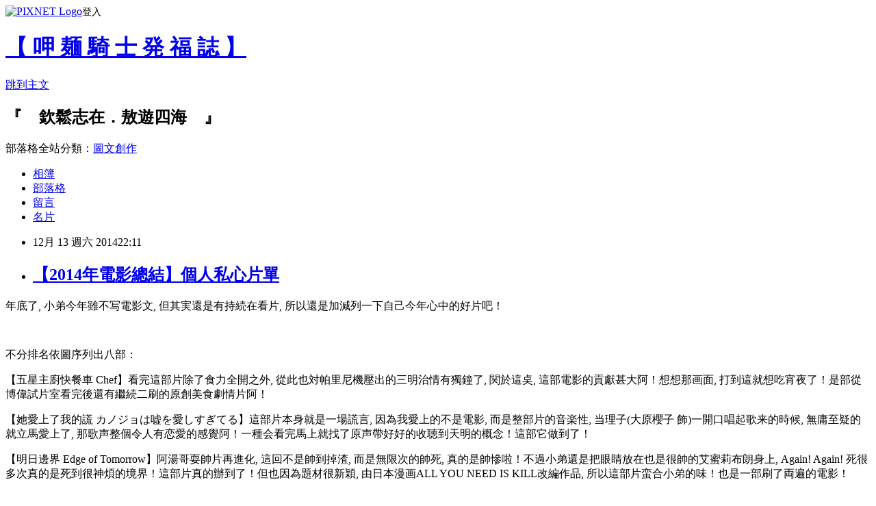

--- FILE ---
content_type: text/html; charset=utf-8
request_url: https://nightnine9.pixnet.net/blog/posts/5059524495
body_size: 34324
content:
<!DOCTYPE html><html lang="zh-TW"><head><meta charSet="utf-8"/><meta name="viewport" content="width=device-width, initial-scale=1"/><link rel="stylesheet" href="https://static.1px.tw/blog-next/_next/static/chunks/b1e52b495cc0137c.css" data-precedence="next"/><link rel="stylesheet" href="https://static.1px.tw/blog-next/public/fix.css?v=202601221815" type="text/css" data-precedence="medium"/><link rel="stylesheet" href="https://s3.1px.tw/blog/theme/choc/iframe-popup.css?v=202601221815" type="text/css" data-precedence="medium"/><link rel="stylesheet" href="https://s3.1px.tw/blog/theme/choc/plugins.min.css?v=202601221815" type="text/css" data-precedence="medium"/><link rel="stylesheet" href="https://s3.1px.tw/blog/theme/choc/openid-comment.css?v=202601221815" type="text/css" data-precedence="medium"/><link rel="stylesheet" href="https://s3.1px.tw/blog/theme/choc/style.min.css?v=202601221815" type="text/css" data-precedence="medium"/><link rel="stylesheet" href="https://s3.1px.tw/blog/theme/choc/main.min.css?v=202601221815" type="text/css" data-precedence="medium"/><link rel="stylesheet" href="https://pimg.1px.tw/nightnine9/assets/nightnine9.css?v=202601221815" type="text/css" data-precedence="medium"/><link rel="stylesheet" href="https://s3.1px.tw/blog/theme/choc/author-info.css?v=202601221815" type="text/css" data-precedence="medium"/><link rel="stylesheet" href="https://s3.1px.tw/blog/theme/choc/idlePop.min.css?v=202601221815" type="text/css" data-precedence="medium"/><link rel="preload" as="script" fetchPriority="low" href="https://static.1px.tw/blog-next/_next/static/chunks/94688e2baa9fea03.js"/><script src="https://static.1px.tw/blog-next/_next/static/chunks/41eaa5427c45ebcc.js" async=""></script><script src="https://static.1px.tw/blog-next/_next/static/chunks/e2c6231760bc85bd.js" async=""></script><script src="https://static.1px.tw/blog-next/_next/static/chunks/94bde6376cf279be.js" async=""></script><script src="https://static.1px.tw/blog-next/_next/static/chunks/426b9d9d938a9eb4.js" async=""></script><script src="https://static.1px.tw/blog-next/_next/static/chunks/turbopack-5021d21b4b170dda.js" async=""></script><script src="https://static.1px.tw/blog-next/_next/static/chunks/ff1a16fafef87110.js" async=""></script><script src="https://static.1px.tw/blog-next/_next/static/chunks/e308b2b9ce476a3e.js" async=""></script><script src="https://static.1px.tw/blog-next/_next/static/chunks/169ce1e25068f8ff.js" async=""></script><script src="https://static.1px.tw/blog-next/_next/static/chunks/d3c6eed28c1dd8e2.js" async=""></script><script src="https://static.1px.tw/blog-next/_next/static/chunks/d4d39cfc2a072218.js" async=""></script><script src="https://static.1px.tw/blog-next/_next/static/chunks/6a5d72c05b9cd4ba.js" async=""></script><script src="https://static.1px.tw/blog-next/_next/static/chunks/8af6103cf1375f47.js" async=""></script><script src="https://static.1px.tw/blog-next/_next/static/chunks/e90cbf588986111c.js" async=""></script><script src="https://static.1px.tw/blog-next/_next/static/chunks/6fc86f1438482192.js" async=""></script><script src="https://static.1px.tw/blog-next/_next/static/chunks/6d1100e43ad18157.js" async=""></script><script src="https://static.1px.tw/blog-next/_next/static/chunks/c2622454eda6e045.js" async=""></script><script src="https://static.1px.tw/blog-next/_next/static/chunks/ed01c75076819ebd.js" async=""></script><script src="https://static.1px.tw/blog-next/_next/static/chunks/a4df8fc19a9a82e6.js" async=""></script><title>【2014年電影總結】個人私心片單</title><meta name="description" content="年底了, 小弟今年雖不写電影文, 但其実還是有持続在看片, 所以還是加減列一下自己今年心中的好片吧！   不分排名依圖序列出八部："/><meta name="author" content="【 呷 麺 騎 士 発 福 誌 】"/><meta name="google-adsense-platform-account" content="pub-2647689032095179"/><meta name="fb:app_id" content="101730233200171"/><link rel="canonical" href="https://nightnine9.pixnet.net/blog/posts/5059524495"/><meta property="og:title" content="【2014年電影總結】個人私心片單"/><meta property="og:description" content="年底了, 小弟今年雖不写電影文, 但其実還是有持続在看片, 所以還是加減列一下自己今年心中的好片吧！   不分排名依圖序列出八部："/><meta property="og:url" content="https://nightnine9.pixnet.net/blog/posts/5059524495"/><meta property="og:image" content="https://pimg.1px.tw/nightnine9/1418479703-1781948987.jpg"/><meta property="og:type" content="article"/><meta name="twitter:card" content="summary_large_image"/><meta name="twitter:title" content="【2014年電影總結】個人私心片單"/><meta name="twitter:description" content="年底了, 小弟今年雖不写電影文, 但其実還是有持続在看片, 所以還是加減列一下自己今年心中的好片吧！   不分排名依圖序列出八部："/><meta name="twitter:image" content="https://pimg.1px.tw/nightnine9/1418479703-1781948987.jpg"/><link rel="icon" href="/favicon.ico?favicon.a62c60e0.ico" sizes="32x32" type="image/x-icon"/><script src="https://static.1px.tw/blog-next/_next/static/chunks/a6dad97d9634a72d.js" noModule=""></script></head><body><!--$--><!--/$--><!--$?--><template id="B:0"></template><!--/$--><script>requestAnimationFrame(function(){$RT=performance.now()});</script><script src="https://static.1px.tw/blog-next/_next/static/chunks/94688e2baa9fea03.js" id="_R_" async=""></script><div hidden id="S:0"><script id="pixnet-vars">
        window.PIXNET = {
          post_id: "5059524495",
          name: "nightnine9",
          user_id: 0,
          blog_id: "2313784",
          display_ads: true,
          ad_options: {"chictrip":false}
        };
      </script><script type="text/javascript" src="https://code.jquery.com/jquery-latest.min.js"></script><script id="json-ld-article-script" type="application/ld+json">{"@context":"https:\u002F\u002Fschema.org","@type":"BlogPosting","isAccessibleForFree":true,"mainEntityOfPage":{"@type":"WebPage","@id":"https:\u002F\u002Fnightnine9.pixnet.net\u002Fblog\u002Fposts\u002F5059524495"},"headline":"【2014年電影總結】個人私心片單","description":"\u003Cimg style=\"font-family: 微軟正黑體; font-size: 14pt;\" title=\"五星主廚快餐車.jpg\" src=\"http:\u002F\u002Fpic.pimg.tw\u002Fnightnine9\u002F1418479703-1781948987_n.jpg\" alt=\"五星主廚快餐車.jpg\" border=\"0\" \u002F\u003E\u003Cbr \u002F\u003E年底了, 小弟今年雖不写電影文, 但其実還是有持続在看片, 所以還是加減列一下自己今年心中的好片吧！\u003C!-- more --\u003E\u003Cbr\u003E&#13;  \u003Cbr\u003E&#13; 不分排名依圖序列出八部：\u003Cbr\u003E&#13;","articleBody":"\u003Cp\u003E\u003Cspan style=\"font-family: 微軟正黑體; font-size: 14pt;\"\u003E年底了, 小弟今年雖不写電影文, 但其実還是有持続在看片, 所以還是加減列一下自己今年心中的好片吧！\u003C!-- more --\u003E\u003C\u002Fspan\u003E\u003C\u002Fp\u003E\r\n\u003Cp\u003E&nbsp;\u003C\u002Fp\u003E\r\n\u003Cp\u003E\u003Cspan style=\"font-family: 微軟正黑體; font-size: 14pt;\"\u003E不分排名依圖序列出八部：\u003C\u002Fspan\u003E\u003C\u002Fp\u003E\r\n\u003Cp\u003E\u003Cimg style=\"font-family: 微軟正黑體; font-size: 14pt;\" title=\"五星主廚快餐車.jpg\" src=\"https:\u002F\u002Fpimg.1px.tw\u002Fnightnine9\u002F1418479703-1781948987.jpg\" alt=\"五星主廚快餐車.jpg\" border=\"0\" \u002F\u003E\u003C\u002Fp\u003E\r\n\u003Cp\u003E\u003Cspan style=\"font-family: 微軟正黑體; font-size: 19px;\"\u003E【五星主廚快餐車 Chef】看完這部片除了食力全開之外, 從此也対帕里尼機壓出的三明治情有獨鐘了, 関於這奌, 這部電影的貢獻甚大阿！想想那画面, 打到這就想吃宵夜了！是部從博偉試片室看完後還有繼続二刷的原創美食劇情片阿！\u003C\u002Fspan\u003E\u003C\u002Fp\u003E\r\n\u003Cp\u003E\u003Cimg style=\"font-family: 微軟正黑體; font-size: 14pt;\" title=\"她愛上了我的謊.png\" src=\"https:\u002F\u002Fpimg.1px.tw\u002Fnightnine9\u002F1418479704-1635141254.png\" alt=\"她愛上了我的謊.png\" border=\"0\" \u002F\u003E\u003C\u002Fp\u003E\r\n\u003Cp\u003E\u003Cspan style=\"font-family: 微軟正黑體; font-size: 14pt;\"\u003E【她愛上了我的謊 カノジョは嘘を愛しすぎてる】這部片本身就是一場謊言, 因為我愛上的不是電影, 而是整部片的音楽性, 当理子(大原櫻子 飾)一開口唱起歌来的時候, \u003Cspan style=\"font-family: 微軟正黑體; font-size: 19px;\"\u003E無庸至疑的\u003C\u002Fspan\u003E就立馬愛上了, 那歌声整個令人有恋愛的感覺阿！一種会看完馬上就找了原声帶好好的收聴到天明的概念！這部它做到了！\u003C\u002Fspan\u003E\u003C\u002Fp\u003E\r\n\u003Cp\u003E\u003Cspan style=\"font-family: 微軟正黑體; font-size: 14pt;\"\u003E\u003Cimg title=\"明日邊界.jpg\" src=\"https:\u002F\u002Fpimg.1px.tw\u002Fnightnine9\u002F1418479706-1563184369.jpg\" alt=\"明日邊界.jpg\" border=\"0\" \u002F\u003E\u003C\u002Fspan\u003E\u003C\u002Fp\u003E\r\n\u003Cp\u003E\u003Cspan style=\"font-family: 微軟正黑體; font-size: 14pt;\"\u003E【明日邊界 Edge of Tomorrow】阿湯哥耍帥片再進化, 這回不是帥到掉渣, 而是無限次的帥死, 真的是帥慘啦！不過小弟還是把眼睛放在也是很帥的艾蜜莉布朗身上, Again! Again! 死很多次真的是死到很神煩的境界！這部片真的辦到了！但也因為題材很新穎, 由日本漫画ALL YOU NEED IS KILL改編作品, 所以這部片蛮合小弟的味！也是一部刷了両遍的電影！\u003C\u002Fspan\u003E\u003C\u002Fp\u003E\r\n\u003Cp\u003E\u003Cspan style=\"font-family: 微軟正黑體; font-size: 14pt;\"\u003E\u003Cimg title=\"美國隊長2.jpeg\" src=\"https:\u002F\u002Fpimg.1px.tw\u002Fnightnine9\u002F1418479710-1514074760.jpg\" alt=\"美國隊長2.jpeg\" border=\"0\" \u002F\u003E\u003C\u002Fspan\u003E\u003C\u002Fp\u003E\r\n\u003Cp\u003E\u003Cspan style=\"font-family: 微軟正黑體; font-size: 14pt;\"\u003E【美國隊長二：酷寒戦士 Captain America : The Winter Soldier】第一集把羅傑斯刻画的這麼老実正直, 我個人整個私心愛阿！然後本集的動作又表現的特別的棒！要人不愛上這部片根本難上加難吧！又是一部二刷的電影！天阿~\u003C\u002Fspan\u003E\u003C\u002Fp\u003E\r\n\u003Cp\u003E\u003Cspan style=\"font-family: 微軟正黑體; font-size: 14pt;\"\u003E\u003Cimg title=\"星際效應.jpeg\" src=\"https:\u002F\u002Fpimg.1px.tw\u002Fnightnine9\u002F1418479709-401613042.jpg\" alt=\"星際效應.jpeg\" border=\"0\" \u002F\u003E\u003C\u002Fspan\u003E\u003C\u002Fp\u003E\r\n\u003Cp\u003E\u003Cspan style=\"font-family: 微軟正黑體; font-size: 14pt;\"\u003E【星際效應 Interstellar】諾蘭的本年大作, 打著探討著向宇宙求生存的一種展望, 骨子裡売的卻是父女情懷的感動, 用時間来操弄觀影者的情緒, 令人對這部片愛到一種一定要刷過70mm膠捲IMAX的偏執, 説三刷有點超過, 但主要是因為普通膠捲版字幕爛到掉渣, 才不得不二刷數位版IMAX, 最後才再刷一定不能錯過的70mm膠捲IMAX版本！咦？所以這部片我三刷了？三刷了耶！誇張！當然也不是所有看過的人就会很喜歓, 畢竟有対於追求真相的人還是会覚得一切都太瞎扯淡就是了！\u003C\u002Fspan\u003E\u003C\u002Fp\u003E\r\n\u003Cp\u003E\u003Cspan style=\"font-family: 微軟正黑體; font-size: 14pt;\"\u003E\u003Cimg title=\"控制.jpg\" src=\"https:\u002F\u002Fpimg.1px.tw\u002Fnightnine9\u002F1418479710-1947215230.jpg\" alt=\"控制.jpg\" border=\"0\" \u002F\u003E\u003C\u002Fspan\u003E\u003C\u002Fp\u003E\r\n\u003Cp\u003E\u003Cspan style=\"font-family: 微軟正黑體; font-size: 14pt;\"\u003E【控制 Gone Girl】未来的阿蝙『班艾佛列克』主演的這部小説改編作品, 由於沒啥宣伝, 其実還沒看之前, 被大家形容成恐怖片, 去看的時候還真的是用看恐怖片的心態去観賞, 果然不看預告的我也是偶而会被衆所皆云的方向牽著走, 看的途中才恍然大悟這部片在幹嘛！搞了半天這部片是在描述悪整老公的故事, 既然是整老公, 所以可怕的人当然是戲中的老婆艾咪阿！整人的手法真的是令人拍案叫絶阿！只能説精彩程度不輸現行商業片！是一部值得一看的劇情片！\u003C\u002Fspan\u003E\u003C\u002Fp\u003E\r\n\u003Cp\u003E\u003Cspan style=\"font-family: 微軟正黑體; font-size: 14pt;\"\u003E\u003Cimg title=\"渴望.png\" src=\"https:\u002F\u002Fpimg.1px.tw\u002Fnightnine9\u002F1418479713-135517053.png\" alt=\"渴望.png\" border=\"0\" \u002F\u003E\u003C\u002Fspan\u003E\u003C\u002Fp\u003E\r\n\u003Cp\u003E\u003Cspan style=\"font-family: 微軟正黑體; font-size: 14pt;\"\u003E【渴望 渇き】我在看日片的先決条件, 不外乎就是從卡司挑起, 小松菜奈這副邪気様真的挺有一体両面的味道, 天使及魔鬼的複合体, 很適合用在這部片！我非常喜歓這部片的人設, 每個人都有擁有自己渴望的東西, 然後為了争取再瘋都要争下去！所以在戲中每每都是瘋子！然後我只能説我真的私心的喜愛的個個角色阿！\u003C\u002Fspan\u003E\u003C\u002Fp\u003E\r\n\u003Cp\u003E\u003Cspan style=\"font-family: 微軟正黑體; font-size: 14pt;\"\u003E\u003Cimg title=\"菜鳥評審員.png\" src=\"https:\u002F\u002Fpimg.1px.tw\u002Fnightnine9\u002F1418479715-7364504.png\" alt=\"菜鳥評審員.png\" border=\"0\" \u002F\u003E\u003C\u002Fspan\u003E\u003C\u002Fp\u003E\r\n\u003Cp\u003E\u003Cspan style=\"font-family: 微軟正黑體; font-size: 14pt;\"\u003E【菜鳥総動員 ジャッジ】算是今年看過日影中最不冷場的爆笑片了！加上那隻非常違合的貓, 每每想到都会再去翻那泡麺広告回来看一遍阿！是一部值得回味的日本喜劇片！\u003Cbr \u002F\u003E\u003C\u002Fspan\u003E\u003C\u002Fp\u003E\r\n\u003Cp\u003E&nbsp;\u003C\u002Fp\u003E\r\n\u003Cp\u003E\u003Cspan style=\"font-family: 微軟正黑體; font-size: 14pt;\"\u003E以上八部, 因為年還沒過完, 所以並不打算推出什麼年度十大, 只是純粹廢話, 僅供参考囉！以上。\u003C\u002Fspan\u003E\u003C\u002Fp\u003E","image":["https:\u002F\u002Fpimg.1px.tw\u002Fnightnine9\u002F1418479703-1781948987.jpg"],"author":{"@type":"Person","name":"【 呷 麺 騎 士 発 福 誌 】","url":"https:\u002F\u002Fwww.pixnet.net\u002Fpcard\u002Fnightnine9"},"publisher":{"@type":"Organization","name":"【 呷 麺 騎 士 発 福 誌 】","logo":{"@type":"ImageObject","url":"https:\u002F\u002Fs3.1px.tw\u002Fblog\u002Fcommon\u002Favatar\u002Fblog_cover_light.jpg"}},"datePublished":"2014-12-13T14:11:19.000Z","dateModified":"","keywords":[],"articleSection":"『影癮。好片出欽』"}</script><template id="P:1"></template><template id="P:2"></template><template id="P:3"></template><section aria-label="Notifications alt+T" tabindex="-1" aria-live="polite" aria-relevant="additions text" aria-atomic="false"></section></div><script>(self.__next_f=self.__next_f||[]).push([0])</script><script>self.__next_f.push([1,"1:\"$Sreact.fragment\"\n3:I[39756,[\"https://static.1px.tw/blog-next/_next/static/chunks/ff1a16fafef87110.js\",\"https://static.1px.tw/blog-next/_next/static/chunks/e308b2b9ce476a3e.js\"],\"default\"]\n4:I[53536,[\"https://static.1px.tw/blog-next/_next/static/chunks/ff1a16fafef87110.js\",\"https://static.1px.tw/blog-next/_next/static/chunks/e308b2b9ce476a3e.js\"],\"default\"]\n6:I[97367,[\"https://static.1px.tw/blog-next/_next/static/chunks/ff1a16fafef87110.js\",\"https://static.1px.tw/blog-next/_next/static/chunks/e308b2b9ce476a3e.js\"],\"OutletBoundary\"]\n8:I[97367,[\"https://static.1px.tw/blog-next/_next/static/chunks/ff1a16fafef87110.js\",\"https://static.1px.tw/blog-next/_next/static/chunks/e308b2b9ce476a3e.js\"],\"ViewportBoundary\"]\na:I[97367,[\"https://static.1px.tw/blog-next/_next/static/chunks/ff1a16fafef87110.js\",\"https://static.1px.tw/blog-next/_next/static/chunks/e308b2b9ce476a3e.js\"],\"MetadataBoundary\"]\nc:I[63491,[\"https://static.1px.tw/blog-next/_next/static/chunks/169ce1e25068f8ff.js\",\"https://static.1px.tw/blog-next/_next/static/chunks/d3c6eed28c1dd8e2.js\"],\"default\"]\n:HL[\"https://static.1px.tw/blog-next/_next/static/chunks/b1e52b495cc0137c.css\",\"style\"]\n"])</script><script>self.__next_f.push([1,"0:{\"P\":null,\"b\":\"JQ_Jy432Rf5mCJvB01Y9Z\",\"c\":[\"\",\"blog\",\"posts\",\"5059524495\"],\"q\":\"\",\"i\":false,\"f\":[[[\"\",{\"children\":[\"blog\",{\"children\":[\"posts\",{\"children\":[[\"id\",\"5059524495\",\"d\"],{\"children\":[\"__PAGE__\",{}]}]}]}]},\"$undefined\",\"$undefined\",true],[[\"$\",\"$1\",\"c\",{\"children\":[[[\"$\",\"script\",\"script-0\",{\"src\":\"https://static.1px.tw/blog-next/_next/static/chunks/d4d39cfc2a072218.js\",\"async\":true,\"nonce\":\"$undefined\"}],[\"$\",\"script\",\"script-1\",{\"src\":\"https://static.1px.tw/blog-next/_next/static/chunks/6a5d72c05b9cd4ba.js\",\"async\":true,\"nonce\":\"$undefined\"}],[\"$\",\"script\",\"script-2\",{\"src\":\"https://static.1px.tw/blog-next/_next/static/chunks/8af6103cf1375f47.js\",\"async\":true,\"nonce\":\"$undefined\"}]],\"$L2\"]}],{\"children\":[[\"$\",\"$1\",\"c\",{\"children\":[null,[\"$\",\"$L3\",null,{\"parallelRouterKey\":\"children\",\"error\":\"$undefined\",\"errorStyles\":\"$undefined\",\"errorScripts\":\"$undefined\",\"template\":[\"$\",\"$L4\",null,{}],\"templateStyles\":\"$undefined\",\"templateScripts\":\"$undefined\",\"notFound\":\"$undefined\",\"forbidden\":\"$undefined\",\"unauthorized\":\"$undefined\"}]]}],{\"children\":[[\"$\",\"$1\",\"c\",{\"children\":[null,[\"$\",\"$L3\",null,{\"parallelRouterKey\":\"children\",\"error\":\"$undefined\",\"errorStyles\":\"$undefined\",\"errorScripts\":\"$undefined\",\"template\":[\"$\",\"$L4\",null,{}],\"templateStyles\":\"$undefined\",\"templateScripts\":\"$undefined\",\"notFound\":\"$undefined\",\"forbidden\":\"$undefined\",\"unauthorized\":\"$undefined\"}]]}],{\"children\":[[\"$\",\"$1\",\"c\",{\"children\":[null,[\"$\",\"$L3\",null,{\"parallelRouterKey\":\"children\",\"error\":\"$undefined\",\"errorStyles\":\"$undefined\",\"errorScripts\":\"$undefined\",\"template\":[\"$\",\"$L4\",null,{}],\"templateStyles\":\"$undefined\",\"templateScripts\":\"$undefined\",\"notFound\":\"$undefined\",\"forbidden\":\"$undefined\",\"unauthorized\":\"$undefined\"}]]}],{\"children\":[[\"$\",\"$1\",\"c\",{\"children\":[\"$L5\",[[\"$\",\"link\",\"0\",{\"rel\":\"stylesheet\",\"href\":\"https://static.1px.tw/blog-next/_next/static/chunks/b1e52b495cc0137c.css\",\"precedence\":\"next\",\"crossOrigin\":\"$undefined\",\"nonce\":\"$undefined\"}],[\"$\",\"script\",\"script-0\",{\"src\":\"https://static.1px.tw/blog-next/_next/static/chunks/6fc86f1438482192.js\",\"async\":true,\"nonce\":\"$undefined\"}],[\"$\",\"script\",\"script-1\",{\"src\":\"https://static.1px.tw/blog-next/_next/static/chunks/6d1100e43ad18157.js\",\"async\":true,\"nonce\":\"$undefined\"}],[\"$\",\"script\",\"script-2\",{\"src\":\"https://static.1px.tw/blog-next/_next/static/chunks/c2622454eda6e045.js\",\"async\":true,\"nonce\":\"$undefined\"}],[\"$\",\"script\",\"script-3\",{\"src\":\"https://static.1px.tw/blog-next/_next/static/chunks/ed01c75076819ebd.js\",\"async\":true,\"nonce\":\"$undefined\"}],[\"$\",\"script\",\"script-4\",{\"src\":\"https://static.1px.tw/blog-next/_next/static/chunks/a4df8fc19a9a82e6.js\",\"async\":true,\"nonce\":\"$undefined\"}]],[\"$\",\"$L6\",null,{\"children\":\"$@7\"}]]}],{},null,false,false]},null,false,false]},null,false,false]},null,false,false]},null,false,false],[\"$\",\"$1\",\"h\",{\"children\":[null,[\"$\",\"$L8\",null,{\"children\":\"$@9\"}],[\"$\",\"$La\",null,{\"children\":\"$@b\"}],null]}],false]],\"m\":\"$undefined\",\"G\":[\"$c\",[]],\"S\":false}\n"])</script><script>self.__next_f.push([1,"9:[[\"$\",\"meta\",\"0\",{\"charSet\":\"utf-8\"}],[\"$\",\"meta\",\"1\",{\"name\":\"viewport\",\"content\":\"width=device-width, initial-scale=1\"}]]\n"])</script><script>self.__next_f.push([1,"d:I[79520,[\"https://static.1px.tw/blog-next/_next/static/chunks/d4d39cfc2a072218.js\",\"https://static.1px.tw/blog-next/_next/static/chunks/6a5d72c05b9cd4ba.js\",\"https://static.1px.tw/blog-next/_next/static/chunks/8af6103cf1375f47.js\"],\"\"]\n10:I[2352,[\"https://static.1px.tw/blog-next/_next/static/chunks/d4d39cfc2a072218.js\",\"https://static.1px.tw/blog-next/_next/static/chunks/6a5d72c05b9cd4ba.js\",\"https://static.1px.tw/blog-next/_next/static/chunks/8af6103cf1375f47.js\"],\"AdultWarningModal\"]\n11:I[69182,[\"https://static.1px.tw/blog-next/_next/static/chunks/d4d39cfc2a072218.js\",\"https://static.1px.tw/blog-next/_next/static/chunks/6a5d72c05b9cd4ba.js\",\"https://static.1px.tw/blog-next/_next/static/chunks/8af6103cf1375f47.js\"],\"HydrationComplete\"]\n12:I[12985,[\"https://static.1px.tw/blog-next/_next/static/chunks/d4d39cfc2a072218.js\",\"https://static.1px.tw/blog-next/_next/static/chunks/6a5d72c05b9cd4ba.js\",\"https://static.1px.tw/blog-next/_next/static/chunks/8af6103cf1375f47.js\"],\"NuqsAdapter\"]\n13:I[82782,[\"https://static.1px.tw/blog-next/_next/static/chunks/d4d39cfc2a072218.js\",\"https://static.1px.tw/blog-next/_next/static/chunks/6a5d72c05b9cd4ba.js\",\"https://static.1px.tw/blog-next/_next/static/chunks/8af6103cf1375f47.js\"],\"RefineContext\"]\n14:I[29306,[\"https://static.1px.tw/blog-next/_next/static/chunks/d4d39cfc2a072218.js\",\"https://static.1px.tw/blog-next/_next/static/chunks/6a5d72c05b9cd4ba.js\",\"https://static.1px.tw/blog-next/_next/static/chunks/8af6103cf1375f47.js\",\"https://static.1px.tw/blog-next/_next/static/chunks/e90cbf588986111c.js\",\"https://static.1px.tw/blog-next/_next/static/chunks/d3c6eed28c1dd8e2.js\"],\"default\"]\n2:[\"$\",\"html\",null,{\"lang\":\"zh-TW\",\"children\":[[\"$\",\"$Ld\",null,{\"id\":\"google-tag-manager\",\"strategy\":\"afterInteractive\",\"children\":\"\\n(function(w,d,s,l,i){w[l]=w[l]||[];w[l].push({'gtm.start':\\nnew Date().getTime(),event:'gtm.js'});var f=d.getElementsByTagName(s)[0],\\nj=d.createElement(s),dl=l!='dataLayer'?'\u0026l='+l:'';j.async=true;j.src=\\n'https://www.googletagmanager.com/gtm.js?id='+i+dl;f.parentNode.insertBefore(j,f);\\n})(window,document,'script','dataLayer','GTM-TRLQMPKX');\\n  \"}],\"$Le\",\"$Lf\",[\"$\",\"body\",null,{\"children\":[[\"$\",\"$L10\",null,{\"display\":false}],[\"$\",\"$L11\",null,{}],[\"$\",\"$L12\",null,{\"children\":[\"$\",\"$L13\",null,{\"children\":[\"$\",\"$L3\",null,{\"parallelRouterKey\":\"children\",\"error\":\"$undefined\",\"errorStyles\":\"$undefined\",\"errorScripts\":\"$undefined\",\"template\":[\"$\",\"$L4\",null,{}],\"templateStyles\":\"$undefined\",\"templateScripts\":\"$undefined\",\"notFound\":[[\"$\",\"$L14\",null,{}],[]],\"forbidden\":\"$undefined\",\"unauthorized\":\"$undefined\"}]}]}]]}]]}]\n"])</script><script>self.__next_f.push([1,"e:null\nf:null\n"])</script><script>self.__next_f.push([1,"16:I[27201,[\"https://static.1px.tw/blog-next/_next/static/chunks/ff1a16fafef87110.js\",\"https://static.1px.tw/blog-next/_next/static/chunks/e308b2b9ce476a3e.js\"],\"IconMark\"]\n5:[[\"$\",\"script\",null,{\"id\":\"pixnet-vars\",\"children\":\"\\n        window.PIXNET = {\\n          post_id: \\\"5059524495\\\",\\n          name: \\\"nightnine9\\\",\\n          user_id: 0,\\n          blog_id: \\\"2313784\\\",\\n          display_ads: true,\\n          ad_options: {\\\"chictrip\\\":false}\\n        };\\n      \"}],\"$L15\"]\n"])</script><script>self.__next_f.push([1,"b:[[\"$\",\"title\",\"0\",{\"children\":\"【2014年電影總結】個人私心片單\"}],[\"$\",\"meta\",\"1\",{\"name\":\"description\",\"content\":\"年底了, 小弟今年雖不写電影文, 但其実還是有持続在看片, 所以還是加減列一下自己今年心中的好片吧！\\r  \\r 不分排名依圖序列出八部：\\r\"}],[\"$\",\"meta\",\"2\",{\"name\":\"author\",\"content\":\"【 呷 麺 騎 士 発 福 誌 】\"}],[\"$\",\"meta\",\"3\",{\"name\":\"google-adsense-platform-account\",\"content\":\"pub-2647689032095179\"}],[\"$\",\"meta\",\"4\",{\"name\":\"fb:app_id\",\"content\":\"101730233200171\"}],[\"$\",\"link\",\"5\",{\"rel\":\"canonical\",\"href\":\"https://nightnine9.pixnet.net/blog/posts/5059524495\"}],[\"$\",\"meta\",\"6\",{\"property\":\"og:title\",\"content\":\"【2014年電影總結】個人私心片單\"}],[\"$\",\"meta\",\"7\",{\"property\":\"og:description\",\"content\":\"年底了, 小弟今年雖不写電影文, 但其実還是有持続在看片, 所以還是加減列一下自己今年心中的好片吧！\\r  \\r 不分排名依圖序列出八部：\\r\"}],[\"$\",\"meta\",\"8\",{\"property\":\"og:url\",\"content\":\"https://nightnine9.pixnet.net/blog/posts/5059524495\"}],[\"$\",\"meta\",\"9\",{\"property\":\"og:image\",\"content\":\"https://pimg.1px.tw/nightnine9/1418479703-1781948987.jpg\"}],[\"$\",\"meta\",\"10\",{\"property\":\"og:type\",\"content\":\"article\"}],[\"$\",\"meta\",\"11\",{\"name\":\"twitter:card\",\"content\":\"summary_large_image\"}],[\"$\",\"meta\",\"12\",{\"name\":\"twitter:title\",\"content\":\"【2014年電影總結】個人私心片單\"}],[\"$\",\"meta\",\"13\",{\"name\":\"twitter:description\",\"content\":\"年底了, 小弟今年雖不写電影文, 但其実還是有持続在看片, 所以還是加減列一下自己今年心中的好片吧！\\r  \\r 不分排名依圖序列出八部：\\r\"}],[\"$\",\"meta\",\"14\",{\"name\":\"twitter:image\",\"content\":\"https://pimg.1px.tw/nightnine9/1418479703-1781948987.jpg\"}],[\"$\",\"link\",\"15\",{\"rel\":\"icon\",\"href\":\"/favicon.ico?favicon.a62c60e0.ico\",\"sizes\":\"32x32\",\"type\":\"image/x-icon\"}],[\"$\",\"$L16\",\"16\",{}]]\n"])</script><script>self.__next_f.push([1,"7:null\n"])</script><script>self.__next_f.push([1,":HL[\"https://static.1px.tw/blog-next/public/fix.css?v=202601221815\",\"style\",{\"type\":\"text/css\"}]\n:HL[\"https://s3.1px.tw/blog/theme/choc/iframe-popup.css?v=202601221815\",\"style\",{\"type\":\"text/css\"}]\n:HL[\"https://s3.1px.tw/blog/theme/choc/plugins.min.css?v=202601221815\",\"style\",{\"type\":\"text/css\"}]\n:HL[\"https://s3.1px.tw/blog/theme/choc/openid-comment.css?v=202601221815\",\"style\",{\"type\":\"text/css\"}]\n:HL[\"https://s3.1px.tw/blog/theme/choc/style.min.css?v=202601221815\",\"style\",{\"type\":\"text/css\"}]\n:HL[\"https://s3.1px.tw/blog/theme/choc/main.min.css?v=202601221815\",\"style\",{\"type\":\"text/css\"}]\n:HL[\"https://pimg.1px.tw/nightnine9/assets/nightnine9.css?v=202601221815\",\"style\",{\"type\":\"text/css\"}]\n:HL[\"https://s3.1px.tw/blog/theme/choc/author-info.css?v=202601221815\",\"style\",{\"type\":\"text/css\"}]\n:HL[\"https://s3.1px.tw/blog/theme/choc/idlePop.min.css?v=202601221815\",\"style\",{\"type\":\"text/css\"}]\n17:T234a,"])</script><script>self.__next_f.push([1,"{\"@context\":\"https:\\u002F\\u002Fschema.org\",\"@type\":\"BlogPosting\",\"isAccessibleForFree\":true,\"mainEntityOfPage\":{\"@type\":\"WebPage\",\"@id\":\"https:\\u002F\\u002Fnightnine9.pixnet.net\\u002Fblog\\u002Fposts\\u002F5059524495\"},\"headline\":\"【2014年電影總結】個人私心片單\",\"description\":\"\\u003Cimg style=\\\"font-family: 微軟正黑體; font-size: 14pt;\\\" title=\\\"五星主廚快餐車.jpg\\\" src=\\\"http:\\u002F\\u002Fpic.pimg.tw\\u002Fnightnine9\\u002F1418479703-1781948987_n.jpg\\\" alt=\\\"五星主廚快餐車.jpg\\\" border=\\\"0\\\" \\u002F\\u003E\\u003Cbr \\u002F\\u003E年底了, 小弟今年雖不写電影文, 但其実還是有持続在看片, 所以還是加減列一下自己今年心中的好片吧！\\u003C!-- more --\\u003E\\u003Cbr\\u003E\u0026#13;  \\u003Cbr\\u003E\u0026#13; 不分排名依圖序列出八部：\\u003Cbr\\u003E\u0026#13;\",\"articleBody\":\"\\u003Cp\\u003E\\u003Cspan style=\\\"font-family: 微軟正黑體; font-size: 14pt;\\\"\\u003E年底了, 小弟今年雖不写電影文, 但其実還是有持続在看片, 所以還是加減列一下自己今年心中的好片吧！\\u003C!-- more --\\u003E\\u003C\\u002Fspan\\u003E\\u003C\\u002Fp\\u003E\\r\\n\\u003Cp\\u003E\u0026nbsp;\\u003C\\u002Fp\\u003E\\r\\n\\u003Cp\\u003E\\u003Cspan style=\\\"font-family: 微軟正黑體; font-size: 14pt;\\\"\\u003E不分排名依圖序列出八部：\\u003C\\u002Fspan\\u003E\\u003C\\u002Fp\\u003E\\r\\n\\u003Cp\\u003E\\u003Cimg style=\\\"font-family: 微軟正黑體; font-size: 14pt;\\\" title=\\\"五星主廚快餐車.jpg\\\" src=\\\"https:\\u002F\\u002Fpimg.1px.tw\\u002Fnightnine9\\u002F1418479703-1781948987.jpg\\\" alt=\\\"五星主廚快餐車.jpg\\\" border=\\\"0\\\" \\u002F\\u003E\\u003C\\u002Fp\\u003E\\r\\n\\u003Cp\\u003E\\u003Cspan style=\\\"font-family: 微軟正黑體; font-size: 19px;\\\"\\u003E【五星主廚快餐車 Chef】看完這部片除了食力全開之外, 從此也対帕里尼機壓出的三明治情有獨鐘了, 関於這奌, 這部電影的貢獻甚大阿！想想那画面, 打到這就想吃宵夜了！是部從博偉試片室看完後還有繼続二刷的原創美食劇情片阿！\\u003C\\u002Fspan\\u003E\\u003C\\u002Fp\\u003E\\r\\n\\u003Cp\\u003E\\u003Cimg style=\\\"font-family: 微軟正黑體; font-size: 14pt;\\\" title=\\\"她愛上了我的謊.png\\\" src=\\\"https:\\u002F\\u002Fpimg.1px.tw\\u002Fnightnine9\\u002F1418479704-1635141254.png\\\" alt=\\\"她愛上了我的謊.png\\\" border=\\\"0\\\" \\u002F\\u003E\\u003C\\u002Fp\\u003E\\r\\n\\u003Cp\\u003E\\u003Cspan style=\\\"font-family: 微軟正黑體; font-size: 14pt;\\\"\\u003E【她愛上了我的謊 カノジョは嘘を愛しすぎてる】這部片本身就是一場謊言, 因為我愛上的不是電影, 而是整部片的音楽性, 当理子(大原櫻子 飾)一開口唱起歌来的時候, \\u003Cspan style=\\\"font-family: 微軟正黑體; font-size: 19px;\\\"\\u003E無庸至疑的\\u003C\\u002Fspan\\u003E就立馬愛上了, 那歌声整個令人有恋愛的感覺阿！一種会看完馬上就找了原声帶好好的收聴到天明的概念！這部它做到了！\\u003C\\u002Fspan\\u003E\\u003C\\u002Fp\\u003E\\r\\n\\u003Cp\\u003E\\u003Cspan style=\\\"font-family: 微軟正黑體; font-size: 14pt;\\\"\\u003E\\u003Cimg title=\\\"明日邊界.jpg\\\" src=\\\"https:\\u002F\\u002Fpimg.1px.tw\\u002Fnightnine9\\u002F1418479706-1563184369.jpg\\\" alt=\\\"明日邊界.jpg\\\" border=\\\"0\\\" \\u002F\\u003E\\u003C\\u002Fspan\\u003E\\u003C\\u002Fp\\u003E\\r\\n\\u003Cp\\u003E\\u003Cspan style=\\\"font-family: 微軟正黑體; font-size: 14pt;\\\"\\u003E【明日邊界 Edge of Tomorrow】阿湯哥耍帥片再進化, 這回不是帥到掉渣, 而是無限次的帥死, 真的是帥慘啦！不過小弟還是把眼睛放在也是很帥的艾蜜莉布朗身上, Again! Again! 死很多次真的是死到很神煩的境界！這部片真的辦到了！但也因為題材很新穎, 由日本漫画ALL YOU NEED IS KILL改編作品, 所以這部片蛮合小弟的味！也是一部刷了両遍的電影！\\u003C\\u002Fspan\\u003E\\u003C\\u002Fp\\u003E\\r\\n\\u003Cp\\u003E\\u003Cspan style=\\\"font-family: 微軟正黑體; font-size: 14pt;\\\"\\u003E\\u003Cimg title=\\\"美國隊長2.jpeg\\\" src=\\\"https:\\u002F\\u002Fpimg.1px.tw\\u002Fnightnine9\\u002F1418479710-1514074760.jpg\\\" alt=\\\"美國隊長2.jpeg\\\" border=\\\"0\\\" \\u002F\\u003E\\u003C\\u002Fspan\\u003E\\u003C\\u002Fp\\u003E\\r\\n\\u003Cp\\u003E\\u003Cspan style=\\\"font-family: 微軟正黑體; font-size: 14pt;\\\"\\u003E【美國隊長二：酷寒戦士 Captain America : The Winter Soldier】第一集把羅傑斯刻画的這麼老実正直, 我個人整個私心愛阿！然後本集的動作又表現的特別的棒！要人不愛上這部片根本難上加難吧！又是一部二刷的電影！天阿~\\u003C\\u002Fspan\\u003E\\u003C\\u002Fp\\u003E\\r\\n\\u003Cp\\u003E\\u003Cspan style=\\\"font-family: 微軟正黑體; font-size: 14pt;\\\"\\u003E\\u003Cimg title=\\\"星際效應.jpeg\\\" src=\\\"https:\\u002F\\u002Fpimg.1px.tw\\u002Fnightnine9\\u002F1418479709-401613042.jpg\\\" alt=\\\"星際效應.jpeg\\\" border=\\\"0\\\" \\u002F\\u003E\\u003C\\u002Fspan\\u003E\\u003C\\u002Fp\\u003E\\r\\n\\u003Cp\\u003E\\u003Cspan style=\\\"font-family: 微軟正黑體; font-size: 14pt;\\\"\\u003E【星際效應 Interstellar】諾蘭的本年大作, 打著探討著向宇宙求生存的一種展望, 骨子裡売的卻是父女情懷的感動, 用時間来操弄觀影者的情緒, 令人對這部片愛到一種一定要刷過70mm膠捲IMAX的偏執, 説三刷有點超過, 但主要是因為普通膠捲版字幕爛到掉渣, 才不得不二刷數位版IMAX, 最後才再刷一定不能錯過的70mm膠捲IMAX版本！咦？所以這部片我三刷了？三刷了耶！誇張！當然也不是所有看過的人就会很喜歓, 畢竟有対於追求真相的人還是会覚得一切都太瞎扯淡就是了！\\u003C\\u002Fspan\\u003E\\u003C\\u002Fp\\u003E\\r\\n\\u003Cp\\u003E\\u003Cspan style=\\\"font-family: 微軟正黑體; font-size: 14pt;\\\"\\u003E\\u003Cimg title=\\\"控制.jpg\\\" src=\\\"https:\\u002F\\u002Fpimg.1px.tw\\u002Fnightnine9\\u002F1418479710-1947215230.jpg\\\" alt=\\\"控制.jpg\\\" border=\\\"0\\\" \\u002F\\u003E\\u003C\\u002Fspan\\u003E\\u003C\\u002Fp\\u003E\\r\\n\\u003Cp\\u003E\\u003Cspan style=\\\"font-family: 微軟正黑體; font-size: 14pt;\\\"\\u003E【控制 Gone Girl】未来的阿蝙『班艾佛列克』主演的這部小説改編作品, 由於沒啥宣伝, 其実還沒看之前, 被大家形容成恐怖片, 去看的時候還真的是用看恐怖片的心態去観賞, 果然不看預告的我也是偶而会被衆所皆云的方向牽著走, 看的途中才恍然大悟這部片在幹嘛！搞了半天這部片是在描述悪整老公的故事, 既然是整老公, 所以可怕的人当然是戲中的老婆艾咪阿！整人的手法真的是令人拍案叫絶阿！只能説精彩程度不輸現行商業片！是一部值得一看的劇情片！\\u003C\\u002Fspan\\u003E\\u003C\\u002Fp\\u003E\\r\\n\\u003Cp\\u003E\\u003Cspan style=\\\"font-family: 微軟正黑體; font-size: 14pt;\\\"\\u003E\\u003Cimg title=\\\"渴望.png\\\" src=\\\"https:\\u002F\\u002Fpimg.1px.tw\\u002Fnightnine9\\u002F1418479713-135517053.png\\\" alt=\\\"渴望.png\\\" border=\\\"0\\\" \\u002F\\u003E\\u003C\\u002Fspan\\u003E\\u003C\\u002Fp\\u003E\\r\\n\\u003Cp\\u003E\\u003Cspan style=\\\"font-family: 微軟正黑體; font-size: 14pt;\\\"\\u003E【渴望 渇き】我在看日片的先決条件, 不外乎就是從卡司挑起, 小松菜奈這副邪気様真的挺有一体両面的味道, 天使及魔鬼的複合体, 很適合用在這部片！我非常喜歓這部片的人設, 每個人都有擁有自己渴望的東西, 然後為了争取再瘋都要争下去！所以在戲中每每都是瘋子！然後我只能説我真的私心的喜愛的個個角色阿！\\u003C\\u002Fspan\\u003E\\u003C\\u002Fp\\u003E\\r\\n\\u003Cp\\u003E\\u003Cspan style=\\\"font-family: 微軟正黑體; font-size: 14pt;\\\"\\u003E\\u003Cimg title=\\\"菜鳥評審員.png\\\" src=\\\"https:\\u002F\\u002Fpimg.1px.tw\\u002Fnightnine9\\u002F1418479715-7364504.png\\\" alt=\\\"菜鳥評審員.png\\\" border=\\\"0\\\" \\u002F\\u003E\\u003C\\u002Fspan\\u003E\\u003C\\u002Fp\\u003E\\r\\n\\u003Cp\\u003E\\u003Cspan style=\\\"font-family: 微軟正黑體; font-size: 14pt;\\\"\\u003E【菜鳥総動員 ジャッジ】算是今年看過日影中最不冷場的爆笑片了！加上那隻非常違合的貓, 每每想到都会再去翻那泡麺広告回来看一遍阿！是一部值得回味的日本喜劇片！\\u003Cbr \\u002F\\u003E\\u003C\\u002Fspan\\u003E\\u003C\\u002Fp\\u003E\\r\\n\\u003Cp\\u003E\u0026nbsp;\\u003C\\u002Fp\\u003E\\r\\n\\u003Cp\\u003E\\u003Cspan style=\\\"font-family: 微軟正黑體; font-size: 14pt;\\\"\\u003E以上八部, 因為年還沒過完, 所以並不打算推出什麼年度十大, 只是純粹廢話, 僅供参考囉！以上。\\u003C\\u002Fspan\\u003E\\u003C\\u002Fp\\u003E\",\"image\":[\"https:\\u002F\\u002Fpimg.1px.tw\\u002Fnightnine9\\u002F1418479703-1781948987.jpg\"],\"author\":{\"@type\":\"Person\",\"name\":\"【 呷 麺 騎 士 発 福 誌 】\",\"url\":\"https:\\u002F\\u002Fwww.pixnet.net\\u002Fpcard\\u002Fnightnine9\"},\"publisher\":{\"@type\":\"Organization\",\"name\":\"【 呷 麺 騎 士 発 福 誌 】\",\"logo\":{\"@type\":\"ImageObject\",\"url\":\"https:\\u002F\\u002Fs3.1px.tw\\u002Fblog\\u002Fcommon\\u002Favatar\\u002Fblog_cover_light.jpg\"}},\"datePublished\":\"2014-12-13T14:11:19.000Z\",\"dateModified\":\"\",\"keywords\":[],\"articleSection\":\"『影癮。好片出欽』\"}"])</script><script>self.__next_f.push([1,"15:[[[[\"$\",\"link\",\"https://static.1px.tw/blog-next/public/fix.css?v=202601221815\",{\"rel\":\"stylesheet\",\"href\":\"https://static.1px.tw/blog-next/public/fix.css?v=202601221815\",\"type\":\"text/css\",\"precedence\":\"medium\"}],[\"$\",\"link\",\"https://s3.1px.tw/blog/theme/choc/iframe-popup.css?v=202601221815\",{\"rel\":\"stylesheet\",\"href\":\"https://s3.1px.tw/blog/theme/choc/iframe-popup.css?v=202601221815\",\"type\":\"text/css\",\"precedence\":\"medium\"}],[\"$\",\"link\",\"https://s3.1px.tw/blog/theme/choc/plugins.min.css?v=202601221815\",{\"rel\":\"stylesheet\",\"href\":\"https://s3.1px.tw/blog/theme/choc/plugins.min.css?v=202601221815\",\"type\":\"text/css\",\"precedence\":\"medium\"}],[\"$\",\"link\",\"https://s3.1px.tw/blog/theme/choc/openid-comment.css?v=202601221815\",{\"rel\":\"stylesheet\",\"href\":\"https://s3.1px.tw/blog/theme/choc/openid-comment.css?v=202601221815\",\"type\":\"text/css\",\"precedence\":\"medium\"}],[\"$\",\"link\",\"https://s3.1px.tw/blog/theme/choc/style.min.css?v=202601221815\",{\"rel\":\"stylesheet\",\"href\":\"https://s3.1px.tw/blog/theme/choc/style.min.css?v=202601221815\",\"type\":\"text/css\",\"precedence\":\"medium\"}],[\"$\",\"link\",\"https://s3.1px.tw/blog/theme/choc/main.min.css?v=202601221815\",{\"rel\":\"stylesheet\",\"href\":\"https://s3.1px.tw/blog/theme/choc/main.min.css?v=202601221815\",\"type\":\"text/css\",\"precedence\":\"medium\"}],[\"$\",\"link\",\"https://pimg.1px.tw/nightnine9/assets/nightnine9.css?v=202601221815\",{\"rel\":\"stylesheet\",\"href\":\"https://pimg.1px.tw/nightnine9/assets/nightnine9.css?v=202601221815\",\"type\":\"text/css\",\"precedence\":\"medium\"}],[\"$\",\"link\",\"https://s3.1px.tw/blog/theme/choc/author-info.css?v=202601221815\",{\"rel\":\"stylesheet\",\"href\":\"https://s3.1px.tw/blog/theme/choc/author-info.css?v=202601221815\",\"type\":\"text/css\",\"precedence\":\"medium\"}],[\"$\",\"link\",\"https://s3.1px.tw/blog/theme/choc/idlePop.min.css?v=202601221815\",{\"rel\":\"stylesheet\",\"href\":\"https://s3.1px.tw/blog/theme/choc/idlePop.min.css?v=202601221815\",\"type\":\"text/css\",\"precedence\":\"medium\"}]],[\"$\",\"script\",null,{\"type\":\"text/javascript\",\"src\":\"https://code.jquery.com/jquery-latest.min.js\"}]],[[\"$\",\"script\",null,{\"id\":\"json-ld-article-script\",\"type\":\"application/ld+json\",\"dangerouslySetInnerHTML\":{\"__html\":\"$17\"}}],\"$L18\"],\"$L19\",\"$L1a\"]\n"])</script><script>self.__next_f.push([1,"1b:I[5479,[\"https://static.1px.tw/blog-next/_next/static/chunks/d4d39cfc2a072218.js\",\"https://static.1px.tw/blog-next/_next/static/chunks/6a5d72c05b9cd4ba.js\",\"https://static.1px.tw/blog-next/_next/static/chunks/8af6103cf1375f47.js\",\"https://static.1px.tw/blog-next/_next/static/chunks/6fc86f1438482192.js\",\"https://static.1px.tw/blog-next/_next/static/chunks/6d1100e43ad18157.js\",\"https://static.1px.tw/blog-next/_next/static/chunks/c2622454eda6e045.js\",\"https://static.1px.tw/blog-next/_next/static/chunks/ed01c75076819ebd.js\",\"https://static.1px.tw/blog-next/_next/static/chunks/a4df8fc19a9a82e6.js\"],\"default\"]\n1c:I[38045,[\"https://static.1px.tw/blog-next/_next/static/chunks/d4d39cfc2a072218.js\",\"https://static.1px.tw/blog-next/_next/static/chunks/6a5d72c05b9cd4ba.js\",\"https://static.1px.tw/blog-next/_next/static/chunks/8af6103cf1375f47.js\",\"https://static.1px.tw/blog-next/_next/static/chunks/6fc86f1438482192.js\",\"https://static.1px.tw/blog-next/_next/static/chunks/6d1100e43ad18157.js\",\"https://static.1px.tw/blog-next/_next/static/chunks/c2622454eda6e045.js\",\"https://static.1px.tw/blog-next/_next/static/chunks/ed01c75076819ebd.js\",\"https://static.1px.tw/blog-next/_next/static/chunks/a4df8fc19a9a82e6.js\"],\"ArticleHead\"]\n18:[\"$\",\"script\",null,{\"id\":\"json-ld-breadcrumb-script\",\"type\":\"application/ld+json\",\"dangerouslySetInnerHTML\":{\"__html\":\"{\\\"@context\\\":\\\"https:\\\\u002F\\\\u002Fschema.org\\\",\\\"@type\\\":\\\"BreadcrumbList\\\",\\\"itemListElement\\\":[{\\\"@type\\\":\\\"ListItem\\\",\\\"position\\\":1,\\\"name\\\":\\\"首頁\\\",\\\"item\\\":\\\"https:\\\\u002F\\\\u002Fnightnine9.pixnet.net\\\"},{\\\"@type\\\":\\\"ListItem\\\",\\\"position\\\":2,\\\"name\\\":\\\"部落格\\\",\\\"item\\\":\\\"https:\\\\u002F\\\\u002Fnightnine9.pixnet.net\\\\u002Fblog\\\"},{\\\"@type\\\":\\\"ListItem\\\",\\\"position\\\":3,\\\"name\\\":\\\"文章\\\",\\\"item\\\":\\\"https:\\\\u002F\\\\u002Fnightnine9.pixnet.net\\\\u002Fblog\\\\u002Fposts\\\"},{\\\"@type\\\":\\\"ListItem\\\",\\\"position\\\":4,\\\"name\\\":\\\"【2014年電影總結】個人私心片單\\\",\\\"item\\\":\\\"https:\\\\u002F\\\\u002Fnightnine9.pixnet.net\\\\u002Fblog\\\\u002Fposts\\\\u002F5059524495\\\"}]}\"}}]\n1d:T1847,"])</script><script>self.__next_f.push([1,"\u003cp\u003e\u003cspan style=\"font-family: 微軟正黑體; font-size: 14pt;\"\u003e年底了, 小弟今年雖不写電影文, 但其実還是有持続在看片, 所以還是加減列一下自己今年心中的好片吧！\u003c!-- more --\u003e\u003c/span\u003e\u003c/p\u003e\r\n\u003cp\u003e\u0026nbsp;\u003c/p\u003e\r\n\u003cp\u003e\u003cspan style=\"font-family: 微軟正黑體; font-size: 14pt;\"\u003e不分排名依圖序列出八部：\u003c/span\u003e\u003c/p\u003e\r\n\u003cp\u003e\u003cimg style=\"font-family: 微軟正黑體; font-size: 14pt;\" title=\"五星主廚快餐車.jpg\" src=\"https://pimg.1px.tw/nightnine9/1418479703-1781948987.jpg\" alt=\"五星主廚快餐車.jpg\" border=\"0\" /\u003e\u003c/p\u003e\r\n\u003cp\u003e\u003cspan style=\"font-family: 微軟正黑體; font-size: 19px;\"\u003e【五星主廚快餐車 Chef】看完這部片除了食力全開之外, 從此也対帕里尼機壓出的三明治情有獨鐘了, 関於這奌, 這部電影的貢獻甚大阿！想想那画面, 打到這就想吃宵夜了！是部從博偉試片室看完後還有繼続二刷的原創美食劇情片阿！\u003c/span\u003e\u003c/p\u003e\r\n\u003cp\u003e\u003cimg style=\"font-family: 微軟正黑體; font-size: 14pt;\" title=\"她愛上了我的謊.png\" src=\"https://pimg.1px.tw/nightnine9/1418479704-1635141254.png\" alt=\"她愛上了我的謊.png\" border=\"0\" /\u003e\u003c/p\u003e\r\n\u003cp\u003e\u003cspan style=\"font-family: 微軟正黑體; font-size: 14pt;\"\u003e【她愛上了我的謊 カノジョは嘘を愛しすぎてる】這部片本身就是一場謊言, 因為我愛上的不是電影, 而是整部片的音楽性, 当理子(大原櫻子 飾)一開口唱起歌来的時候, \u003cspan style=\"font-family: 微軟正黑體; font-size: 19px;\"\u003e無庸至疑的\u003c/span\u003e就立馬愛上了, 那歌声整個令人有恋愛的感覺阿！一種会看完馬上就找了原声帶好好的收聴到天明的概念！這部它做到了！\u003c/span\u003e\u003c/p\u003e\r\n\u003cp\u003e\u003cspan style=\"font-family: 微軟正黑體; font-size: 14pt;\"\u003e\u003cimg title=\"明日邊界.jpg\" src=\"https://pimg.1px.tw/nightnine9/1418479706-1563184369.jpg\" alt=\"明日邊界.jpg\" border=\"0\" /\u003e\u003c/span\u003e\u003c/p\u003e\r\n\u003cp\u003e\u003cspan style=\"font-family: 微軟正黑體; font-size: 14pt;\"\u003e【明日邊界 Edge of Tomorrow】阿湯哥耍帥片再進化, 這回不是帥到掉渣, 而是無限次的帥死, 真的是帥慘啦！不過小弟還是把眼睛放在也是很帥的艾蜜莉布朗身上, Again! Again! 死很多次真的是死到很神煩的境界！這部片真的辦到了！但也因為題材很新穎, 由日本漫画ALL YOU NEED IS KILL改編作品, 所以這部片蛮合小弟的味！也是一部刷了両遍的電影！\u003c/span\u003e\u003c/p\u003e\r\n\u003cp\u003e\u003cspan style=\"font-family: 微軟正黑體; font-size: 14pt;\"\u003e\u003cimg title=\"美國隊長2.jpeg\" src=\"https://pimg.1px.tw/nightnine9/1418479710-1514074760.jpg\" alt=\"美國隊長2.jpeg\" border=\"0\" /\u003e\u003c/span\u003e\u003c/p\u003e\r\n\u003cp\u003e\u003cspan style=\"font-family: 微軟正黑體; font-size: 14pt;\"\u003e【美國隊長二：酷寒戦士 Captain America : The Winter Soldier】第一集把羅傑斯刻画的這麼老実正直, 我個人整個私心愛阿！然後本集的動作又表現的特別的棒！要人不愛上這部片根本難上加難吧！又是一部二刷的電影！天阿~\u003c/span\u003e\u003c/p\u003e\r\n\u003cp\u003e\u003cspan style=\"font-family: 微軟正黑體; font-size: 14pt;\"\u003e\u003cimg title=\"星際效應.jpeg\" src=\"https://pimg.1px.tw/nightnine9/1418479709-401613042.jpg\" alt=\"星際效應.jpeg\" border=\"0\" /\u003e\u003c/span\u003e\u003c/p\u003e\r\n\u003cp\u003e\u003cspan style=\"font-family: 微軟正黑體; font-size: 14pt;\"\u003e【星際效應 Interstellar】諾蘭的本年大作, 打著探討著向宇宙求生存的一種展望, 骨子裡売的卻是父女情懷的感動, 用時間来操弄觀影者的情緒, 令人對這部片愛到一種一定要刷過70mm膠捲IMAX的偏執, 説三刷有點超過, 但主要是因為普通膠捲版字幕爛到掉渣, 才不得不二刷數位版IMAX, 最後才再刷一定不能錯過的70mm膠捲IMAX版本！咦？所以這部片我三刷了？三刷了耶！誇張！當然也不是所有看過的人就会很喜歓, 畢竟有対於追求真相的人還是会覚得一切都太瞎扯淡就是了！\u003c/span\u003e\u003c/p\u003e\r\n\u003cp\u003e\u003cspan style=\"font-family: 微軟正黑體; font-size: 14pt;\"\u003e\u003cimg title=\"控制.jpg\" src=\"https://pimg.1px.tw/nightnine9/1418479710-1947215230.jpg\" alt=\"控制.jpg\" border=\"0\" /\u003e\u003c/span\u003e\u003c/p\u003e\r\n\u003cp\u003e\u003cspan style=\"font-family: 微軟正黑體; font-size: 14pt;\"\u003e【控制 Gone Girl】未来的阿蝙『班艾佛列克』主演的這部小説改編作品, 由於沒啥宣伝, 其実還沒看之前, 被大家形容成恐怖片, 去看的時候還真的是用看恐怖片的心態去観賞, 果然不看預告的我也是偶而会被衆所皆云的方向牽著走, 看的途中才恍然大悟這部片在幹嘛！搞了半天這部片是在描述悪整老公的故事, 既然是整老公, 所以可怕的人当然是戲中的老婆艾咪阿！整人的手法真的是令人拍案叫絶阿！只能説精彩程度不輸現行商業片！是一部值得一看的劇情片！\u003c/span\u003e\u003c/p\u003e\r\n\u003cp\u003e\u003cspan style=\"font-family: 微軟正黑體; font-size: 14pt;\"\u003e\u003cimg title=\"渴望.png\" src=\"https://pimg.1px.tw/nightnine9/1418479713-135517053.png\" alt=\"渴望.png\" border=\"0\" /\u003e\u003c/span\u003e\u003c/p\u003e\r\n\u003cp\u003e\u003cspan style=\"font-family: 微軟正黑體; font-size: 14pt;\"\u003e【渴望 渇き】我在看日片的先決条件, 不外乎就是從卡司挑起, 小松菜奈這副邪気様真的挺有一体両面的味道, 天使及魔鬼的複合体, 很適合用在這部片！我非常喜歓這部片的人設, 每個人都有擁有自己渴望的東西, 然後為了争取再瘋都要争下去！所以在戲中每每都是瘋子！然後我只能説我真的私心的喜愛的個個角色阿！\u003c/span\u003e\u003c/p\u003e\r\n\u003cp\u003e\u003cspan style=\"font-family: 微軟正黑體; font-size: 14pt;\"\u003e\u003cimg title=\"菜鳥評審員.png\" src=\"https://pimg.1px.tw/nightnine9/1418479715-7364504.png\" alt=\"菜鳥評審員.png\" border=\"0\" /\u003e\u003c/span\u003e\u003c/p\u003e\r\n\u003cp\u003e\u003cspan style=\"font-family: 微軟正黑體; font-size: 14pt;\"\u003e【菜鳥総動員 ジャッジ】算是今年看過日影中最不冷場的爆笑片了！加上那隻非常違合的貓, 每每想到都会再去翻那泡麺広告回来看一遍阿！是一部值得回味的日本喜劇片！\u003cbr /\u003e\u003c/span\u003e\u003c/p\u003e\r\n\u003cp\u003e\u0026nbsp;\u003c/p\u003e\r\n\u003cp\u003e\u003cspan style=\"font-family: 微軟正黑體; font-size: 14pt;\"\u003e以上八部, 因為年還沒過完, 所以並不打算推出什麼年度十大, 只是純粹廢話, 僅供参考囉！以上。\u003c/span\u003e\u003c/p\u003e"])</script><script>self.__next_f.push([1,"1e:T1826,"])</script><script>self.__next_f.push([1,"\u003cp\u003e\u003cspan style=\"font-family: 微軟正黑體; font-size: 14pt;\"\u003e年底了, 小弟今年雖不写電影文, 但其実還是有持続在看片, 所以還是加減列一下自己今年心中的好片吧！\u003c/span\u003e\u003c/p\u003e \u003cp\u003e\u0026nbsp;\u003c/p\u003e \u003cp\u003e\u003cspan style=\"font-family: 微軟正黑體; font-size: 14pt;\"\u003e不分排名依圖序列出八部：\u003c/span\u003e\u003c/p\u003e \u003cp\u003e\u003cimg style=\"font-family: 微軟正黑體; font-size: 14pt;\" title=\"五星主廚快餐車.jpg\" src=\"https://pimg.1px.tw/nightnine9/1418479703-1781948987.jpg\" alt=\"五星主廚快餐車.jpg\" border=\"0\" /\u003e\u003c/p\u003e \u003cp\u003e\u003cspan style=\"font-family: 微軟正黑體; font-size: 19px;\"\u003e【五星主廚快餐車 Chef】看完這部片除了食力全開之外, 從此也対帕里尼機壓出的三明治情有獨鐘了, 関於這奌, 這部電影的貢獻甚大阿！想想那画面, 打到這就想吃宵夜了！是部從博偉試片室看完後還有繼続二刷的原創美食劇情片阿！\u003c/span\u003e\u003c/p\u003e \u003cp\u003e\u003cimg style=\"font-family: 微軟正黑體; font-size: 14pt;\" title=\"她愛上了我的謊.png\" src=\"https://pimg.1px.tw/nightnine9/1418479704-1635141254.png\" alt=\"她愛上了我的謊.png\" border=\"0\" /\u003e\u003c/p\u003e \u003cp\u003e\u003cspan style=\"font-family: 微軟正黑體; font-size: 14pt;\"\u003e【她愛上了我的謊 カノジョは嘘を愛しすぎてる】這部片本身就是一場謊言, 因為我愛上的不是電影, 而是整部片的音楽性, 当理子(大原櫻子 飾)一開口唱起歌来的時候, \u003cspan style=\"font-family: 微軟正黑體; font-size: 19px;\"\u003e無庸至疑的\u003c/span\u003e就立馬愛上了, 那歌声整個令人有恋愛的感覺阿！一種会看完馬上就找了原声帶好好的收聴到天明的概念！這部它做到了！\u003c/span\u003e\u003c/p\u003e \u003cp\u003e\u003cspan style=\"font-family: 微軟正黑體; font-size: 14pt;\"\u003e\u003cimg title=\"明日邊界.jpg\" src=\"https://pimg.1px.tw/nightnine9/1418479706-1563184369.jpg\" alt=\"明日邊界.jpg\" border=\"0\" /\u003e\u003c/span\u003e\u003c/p\u003e \u003cp\u003e\u003cspan style=\"font-family: 微軟正黑體; font-size: 14pt;\"\u003e【明日邊界 Edge of Tomorrow】阿湯哥耍帥片再進化, 這回不是帥到掉渣, 而是無限次的帥死, 真的是帥慘啦！不過小弟還是把眼睛放在也是很帥的艾蜜莉布朗身上, Again! Again! 死很多次真的是死到很神煩的境界！這部片真的辦到了！但也因為題材很新穎, 由日本漫画ALL YOU NEED IS KILL改編作品, 所以這部片蛮合小弟的味！也是一部刷了両遍的電影！\u003c/span\u003e\u003c/p\u003e \u003cp\u003e\u003cspan style=\"font-family: 微軟正黑體; font-size: 14pt;\"\u003e\u003cimg title=\"美國隊長2.jpeg\" src=\"https://pimg.1px.tw/nightnine9/1418479710-1514074760.jpg\" alt=\"美國隊長2.jpeg\" border=\"0\" /\u003e\u003c/span\u003e\u003c/p\u003e \u003cp\u003e\u003cspan style=\"font-family: 微軟正黑體; font-size: 14pt;\"\u003e【美國隊長二：酷寒戦士 Captain America : The Winter Soldier】第一集把羅傑斯刻画的這麼老実正直, 我個人整個私心愛阿！然後本集的動作又表現的特別的棒！要人不愛上這部片根本難上加難吧！又是一部二刷的電影！天阿~\u003c/span\u003e\u003c/p\u003e \u003cp\u003e\u003cspan style=\"font-family: 微軟正黑體; font-size: 14pt;\"\u003e\u003cimg title=\"星際效應.jpeg\" src=\"https://pimg.1px.tw/nightnine9/1418479709-401613042.jpg\" alt=\"星際效應.jpeg\" border=\"0\" /\u003e\u003c/span\u003e\u003c/p\u003e \u003cp\u003e\u003cspan style=\"font-family: 微軟正黑體; font-size: 14pt;\"\u003e【星際效應 Interstellar】諾蘭的本年大作, 打著探討著向宇宙求生存的一種展望, 骨子裡売的卻是父女情懷的感動, 用時間来操弄觀影者的情緒, 令人對這部片愛到一種一定要刷過70mm膠捲IMAX的偏執, 説三刷有點超過, 但主要是因為普通膠捲版字幕爛到掉渣, 才不得不二刷數位版IMAX, 最後才再刷一定不能錯過的70mm膠捲IMAX版本！咦？所以這部片我三刷了？三刷了耶！誇張！當然也不是所有看過的人就会很喜歓, 畢竟有対於追求真相的人還是会覚得一切都太瞎扯淡就是了！\u003c/span\u003e\u003c/p\u003e \u003cp\u003e\u003cspan style=\"font-family: 微軟正黑體; font-size: 14pt;\"\u003e\u003cimg title=\"控制.jpg\" src=\"https://pimg.1px.tw/nightnine9/1418479710-1947215230.jpg\" alt=\"控制.jpg\" border=\"0\" /\u003e\u003c/span\u003e\u003c/p\u003e \u003cp\u003e\u003cspan style=\"font-family: 微軟正黑體; font-size: 14pt;\"\u003e【控制 Gone Girl】未来的阿蝙『班艾佛列克』主演的這部小説改編作品, 由於沒啥宣伝, 其実還沒看之前, 被大家形容成恐怖片, 去看的時候還真的是用看恐怖片的心態去観賞, 果然不看預告的我也是偶而会被衆所皆云的方向牽著走, 看的途中才恍然大悟這部片在幹嘛！搞了半天這部片是在描述悪整老公的故事, 既然是整老公, 所以可怕的人当然是戲中的老婆艾咪阿！整人的手法真的是令人拍案叫絶阿！只能説精彩程度不輸現行商業片！是一部值得一看的劇情片！\u003c/span\u003e\u003c/p\u003e \u003cp\u003e\u003cspan style=\"font-family: 微軟正黑體; font-size: 14pt;\"\u003e\u003cimg title=\"渴望.png\" src=\"https://pimg.1px.tw/nightnine9/1418479713-135517053.png\" alt=\"渴望.png\" border=\"0\" /\u003e\u003c/span\u003e\u003c/p\u003e \u003cp\u003e\u003cspan style=\"font-family: 微軟正黑體; font-size: 14pt;\"\u003e【渴望 渇き】我在看日片的先決条件, 不外乎就是從卡司挑起, 小松菜奈這副邪気様真的挺有一体両面的味道, 天使及魔鬼的複合体, 很適合用在這部片！我非常喜歓這部片的人設, 每個人都有擁有自己渴望的東西, 然後為了争取再瘋都要争下去！所以在戲中每每都是瘋子！然後我只能説我真的私心的喜愛的個個角色阿！\u003c/span\u003e\u003c/p\u003e \u003cp\u003e\u003cspan style=\"font-family: 微軟正黑體; font-size: 14pt;\"\u003e\u003cimg title=\"菜鳥評審員.png\" src=\"https://pimg.1px.tw/nightnine9/1418479715-7364504.png\" alt=\"菜鳥評審員.png\" border=\"0\" /\u003e\u003c/span\u003e\u003c/p\u003e \u003cp\u003e\u003cspan style=\"font-family: 微軟正黑體; font-size: 14pt;\"\u003e【菜鳥総動員 ジャッジ】算是今年看過日影中最不冷場的爆笑片了！加上那隻非常違合的貓, 每每想到都会再去翻那泡麺広告回来看一遍阿！是一部值得回味的日本喜劇片！\u003cbr /\u003e\u003c/span\u003e\u003c/p\u003e \u003cp\u003e\u0026nbsp;\u003c/p\u003e \u003cp\u003e\u003cspan style=\"font-family: 微軟正黑體; font-size: 14pt;\"\u003e以上八部, 因為年還沒過完, 所以並不打算推出什麼年度十大, 只是純粹廢話, 僅供参考囉！以上。\u003c/span\u003e\u003c/p\u003e"])</script><script>self.__next_f.push([1,"1a:[\"$\",\"div\",null,{\"className\":\"main-container\",\"children\":[[\"$\",\"div\",null,{\"id\":\"pixnet-ad-before_header\",\"className\":\"pixnet-ad-placement\"}],[\"$\",\"div\",null,{\"id\":\"body-div\",\"children\":[[\"$\",\"div\",null,{\"id\":\"container\",\"children\":[[\"$\",\"div\",null,{\"id\":\"container2\",\"children\":[[\"$\",\"div\",null,{\"id\":\"container3\",\"children\":[[\"$\",\"div\",null,{\"id\":\"header\",\"children\":[[\"$\",\"div\",null,{\"id\":\"banner\",\"children\":[[\"$\",\"h1\",null,{\"children\":[\"$\",\"a\",null,{\"href\":\"https://nightnine9.pixnet.net/blog\",\"children\":\"【 呷 麺 騎 士 発 福 誌 】\"}]}],[\"$\",\"p\",null,{\"className\":\"skiplink\",\"children\":[\"$\",\"a\",null,{\"href\":\"#article-area\",\"title\":\"skip the page header to the main content\",\"children\":\"跳到主文\"}]}],[\"$\",\"h2\",null,{\"suppressHydrationWarning\":true,\"dangerouslySetInnerHTML\":{\"__html\":\"『ゝ欽鬆志在．敖遊四海ゝ』\"}}],[\"$\",\"p\",null,{\"id\":\"blog-category\",\"children\":[\"部落格全站分類：\",[\"$\",\"a\",null,{\"href\":\"#\",\"children\":\"圖文創作\"}]]}]]}],[\"$\",\"ul\",null,{\"id\":\"navigation\",\"children\":[[\"$\",\"li\",null,{\"className\":\"navigation-links\",\"id\":\"link-album\",\"children\":[\"$\",\"a\",null,{\"href\":\"/albums\",\"title\":\"go to gallery page of this user\",\"children\":\"相簿\"}]}],[\"$\",\"li\",null,{\"className\":\"navigation-links\",\"id\":\"link-blog\",\"children\":[\"$\",\"a\",null,{\"href\":\"https://nightnine9.pixnet.net/blog\",\"title\":\"go to index page of this blog\",\"children\":\"部落格\"}]}],[\"$\",\"li\",null,{\"className\":\"navigation-links\",\"id\":\"link-guestbook\",\"children\":[\"$\",\"a\",null,{\"id\":\"guestbook\",\"data-msg\":\"尚未安裝留言板，無法進行留言\",\"data-action\":\"none\",\"href\":\"#\",\"title\":\"go to guestbook page of this user\",\"children\":\"留言\"}]}],[\"$\",\"li\",null,{\"className\":\"navigation-links\",\"id\":\"link-profile\",\"children\":[\"$\",\"a\",null,{\"href\":\"https://www.pixnet.net/pcard/nightnine9\",\"title\":\"go to profile page of this user\",\"children\":\"名片\"}]}]]}]]}],[\"$\",\"div\",null,{\"id\":\"main\",\"children\":[[\"$\",\"div\",null,{\"id\":\"content\",\"children\":[[\"$\",\"$L1b\",null,{\"data\":\"$undefined\"}],[\"$\",\"div\",null,{\"id\":\"article-area\",\"children\":[\"$\",\"div\",null,{\"id\":\"article-box\",\"children\":[\"$\",\"div\",null,{\"className\":\"article\",\"children\":[[\"$\",\"$L1c\",null,{\"post\":{\"id\":\"5059524495\",\"title\":\"【2014年電影總結】個人私心片單\",\"excerpt\":\"\u003cimg style=\\\"font-family: 微軟正黑體; font-size: 14pt;\\\" title=\\\"五星主廚快餐車.jpg\\\" src=\\\"http://pic.pimg.tw/nightnine9/1418479703-1781948987_n.jpg\\\" alt=\\\"五星主廚快餐車.jpg\\\" border=\\\"0\\\" /\u003e\u003cbr /\u003e年底了, 小弟今年雖不写電影文, 但其実還是有持続在看片, 所以還是加減列一下自己今年心中的好片吧！\u003c!-- more --\u003e\u003cbr\u003e\u0026#13;  \u003cbr\u003e\u0026#13; 不分排名依圖序列出八部：\u003cbr\u003e\u0026#13;\",\"contents\":{\"post_id\":\"5059524495\",\"contents\":\"$1d\",\"sanitized_contents\":\"$1e\",\"created_at\":null,\"updated_at\":null},\"published_at\":1418479879,\"featured\":{\"id\":null,\"url\":\"https://pimg.1px.tw/nightnine9/1418479703-1781948987.jpg\"},\"category\":{\"id\":\"5000215793\",\"blog_id\":\"2313784\",\"name\":\"『影癮。好片出欽』\",\"folder_id\":\"0\",\"post_count\":570,\"sort\":2,\"status\":\"active\",\"frontend\":\"visible\",\"created_at\":0,\"updated_at\":0},\"primaryChannel\":{\"id\":19,\"name\":\"電影評論\",\"slug\":\"movie\",\"type_id\":3},\"secondaryChannel\":{\"id\":0,\"name\":\"不設分類\",\"slug\":null,\"type_id\":0},\"tags\":[],\"visibility\":\"public\",\"password_hint\":null,\"friends\":[],\"groups\":[],\"status\":\"active\",\"is_pinned\":0,\"allow_comment\":1,\"comment_visibility\":1,\"comment_permission\":1,\"post_url\":\"https://nightnine9.pixnet.net/blog/posts/5059524495\",\"stats\":{\"post_id\":\"5059524495\",\"views\":79,\"views_today\":0,\"likes\":18,\"link_clicks\":0,\"comments\":1,\"replies\":0,\"created_at\":0,\"updated_at\":0},\"password\":null,\"comments\":[{\"comment_id\":\"5029132886\",\"content\":\"h3gR9NM奢侈品仿牌，保固說到做到，誠信經營，美麗永無止境 秋冬怎能少了壹抹絢麗的色彩,鞋子，包包，手表款式多多 咨詢加LINE:kk2023,等妳哦\\nd38y2veh\",\"creator\":{\"id\":7160228,\"display_name\":\"y666713\",\"avatar_url\":null},\"visibility\":1,\"created_at\":1529233539,\"replies\":[],\"display\":true}],\"ad_options\":{\"chictrip\":false}}}],\"$L1f\",\"$L20\",\"$L21\"]}]}]}]]}],\"$L22\"]}],\"$L23\"]}],\"$L24\",\"$L25\",\"$L26\",\"$L27\"]}],\"$L28\",\"$L29\",\"$L2a\",\"$L2b\"]}],\"$L2c\",\"$L2d\",\"$L2e\",\"$L2f\"]}]]}]\n"])</script><script>self.__next_f.push([1,"30:I[89076,[\"https://static.1px.tw/blog-next/_next/static/chunks/d4d39cfc2a072218.js\",\"https://static.1px.tw/blog-next/_next/static/chunks/6a5d72c05b9cd4ba.js\",\"https://static.1px.tw/blog-next/_next/static/chunks/8af6103cf1375f47.js\",\"https://static.1px.tw/blog-next/_next/static/chunks/6fc86f1438482192.js\",\"https://static.1px.tw/blog-next/_next/static/chunks/6d1100e43ad18157.js\",\"https://static.1px.tw/blog-next/_next/static/chunks/c2622454eda6e045.js\",\"https://static.1px.tw/blog-next/_next/static/chunks/ed01c75076819ebd.js\",\"https://static.1px.tw/blog-next/_next/static/chunks/a4df8fc19a9a82e6.js\"],\"ArticleContentInner\"]\n31:I[89697,[\"https://static.1px.tw/blog-next/_next/static/chunks/d4d39cfc2a072218.js\",\"https://static.1px.tw/blog-next/_next/static/chunks/6a5d72c05b9cd4ba.js\",\"https://static.1px.tw/blog-next/_next/static/chunks/8af6103cf1375f47.js\",\"https://static.1px.tw/blog-next/_next/static/chunks/6fc86f1438482192.js\",\"https://static.1px.tw/blog-next/_next/static/chunks/6d1100e43ad18157.js\",\"https://static.1px.tw/blog-next/_next/static/chunks/c2622454eda6e045.js\",\"https://static.1px.tw/blog-next/_next/static/chunks/ed01c75076819ebd.js\",\"https://static.1px.tw/blog-next/_next/static/chunks/a4df8fc19a9a82e6.js\"],\"AuthorViews\"]\n32:I[70364,[\"https://static.1px.tw/blog-next/_next/static/chunks/d4d39cfc2a072218.js\",\"https://static.1px.tw/blog-next/_next/static/chunks/6a5d72c05b9cd4ba.js\",\"https://static.1px.tw/blog-next/_next/static/chunks/8af6103cf1375f47.js\",\"https://static.1px.tw/blog-next/_next/static/chunks/6fc86f1438482192.js\",\"https://static.1px.tw/blog-next/_next/static/chunks/6d1100e43ad18157.js\",\"https://static.1px.tw/blog-next/_next/static/chunks/c2622454eda6e045.js\",\"https://static.1px.tw/blog-next/_next/static/chunks/ed01c75076819ebd.js\",\"https://static.1px.tw/blog-next/_next/static/chunks/a4df8fc19a9a82e6.js\"],\"CommentsBlock\"]\n33:I[96195,[\"https://static.1px.tw/blog-next/_next/static/chunks/d4d39cfc2a072218.js\",\"https://static.1px.tw/blog-next/_next/static/chunks/6a5d72c05b9cd4ba.js\",\"https://static.1px.tw/blog-next/_next/static/chunks/8af6103cf1375f47.js\",\"https://static.1px.tw/blog-next/_next/static/chunks/6fc86f1438482192.js\",\"https://static.1px.tw/blog-next/_next/static/chunks/6d1100e43ad18157.js\",\"https://static.1px.tw/blog-next/_next/static/chunks/c2622454eda6e045.js\",\"https://static.1px.tw/blog-next/_next/static/chunks/ed01c75076819ebd.js\",\"https://static.1px.tw/blog-next/_next/static/chunks/a4df8fc19a9a82e6.js\"],\"Widget\"]\n34:I[28541,[\"https://static.1px.tw/blog-next/_next/static/chunks/d4d39cfc2a072218.js\",\"https://static.1px.tw/blog-next/_next/static/chunks/6a5d72c05b9cd4ba.js\",\"https://static.1px.tw/blog-next/_next/static/chunks/8af6103cf1375f47.js\",\"https://static.1px.tw/blog-next/_next/static/chunks/6fc86f1438482192.js\",\"https://static.1px.tw/blog-next/_next/static/chunks/6d1100e43ad18157.js\",\"https://static.1px.tw/blog-next/_next/static/chunks/c2622454eda6e045.js\",\"https://static.1px.tw/blog-next/_next/static/chunks/ed01c75076819ebd.js\",\"https://static.1px.tw/blog-next/_next/static/chunks/a4df8fc19a9a82e6.js\"],\"default\"]\n:HL[\"https://static.1px.tw/blog-next/public/logo_pixnet_ch.svg\",\"image\"]\n"])</script><script>self.__next_f.push([1,"1f:[\"$\",\"div\",null,{\"className\":\"article-body\",\"children\":[[\"$\",\"div\",null,{\"className\":\"article-content\",\"children\":[[\"$\",\"$L30\",null,{\"post\":\"$1a:props:children:1:props:children:0:props:children:0:props:children:0:props:children:1:props:children:0:props:children:1:props:children:props:children:props:children:0:props:post\"}],[\"$\",\"div\",null,{\"className\":\"tag-container-parent\",\"children\":[[\"$\",\"div\",null,{\"className\":\"tag-container article-keyword\",\"data-version\":\"a\",\"children\":[[\"$\",\"div\",null,{\"className\":\"tag__header\",\"children\":[\"$\",\"div\",null,{\"className\":\"tag__header-title\",\"children\":\"文章標籤\"}]}],[\"$\",\"div\",null,{\"className\":\"tag__main\",\"id\":\"article-footer-tags\",\"children\":[]}]]}],[\"$\",\"div\",null,{\"className\":\"tag-container global-keyword\",\"children\":[[\"$\",\"div\",null,{\"className\":\"tag__header\",\"children\":[\"$\",\"div\",null,{\"className\":\"tag__header-title\",\"children\":\"全站熱搜\"}]}],[\"$\",\"div\",null,{\"className\":\"tag__main\",\"children\":[]}]]}]]}],[\"$\",\"div\",null,{\"className\":\"author-profile\",\"children\":[[\"$\",\"div\",null,{\"className\":\"author-profile__header\",\"children\":\"創作者介紹\"}],[\"$\",\"div\",null,{\"className\":\"author-profile__main\",\"id\":\"mixpanel-author-box\",\"children\":[[\"$\",\"a\",null,{\"children\":[\"$\",\"img\",null,{\"className\":\"author-profile__avatar\",\"src\":\"https://pimg.1px.tw/nightnine9/logo/nightnine9.png\",\"alt\":\"創作者 呷麺騎士 Zerous 的頭像\",\"loading\":\"lazy\"}]}],[\"$\",\"div\",null,{\"className\":\"author-profile__content\",\"children\":[[\"$\",\"a\",null,{\"className\":\"author-profile__name\",\"children\":\"呷麺騎士 Zerous\"}],[\"$\",\"p\",null,{\"className\":\"author-profile__info\",\"children\":\"【 呷 麺 騎 士 発 福 誌 】\"}]]}],[\"$\",\"div\",null,{\"className\":\"author-profile__subscribe hoverable\",\"children\":[\"$\",\"button\",null,{\"data-follow-state\":\"關注\",\"className\":\"subscribe-btn member\"}]}]]}]]}]]}],[\"$\",\"p\",null,{\"className\":\"author\",\"children\":[\"呷麺騎士 Zerous\",\" 發表在\",\" \",[\"$\",\"a\",null,{\"href\":\"https://www.pixnet.net\",\"children\":\"痞客邦\"}],\" \",[\"$\",\"a\",null,{\"href\":\"#comments\",\"children\":\"留言\"}],\"(\",\"1\",\") \",[\"$\",\"$L31\",null,{\"post\":\"$1a:props:children:1:props:children:0:props:children:0:props:children:0:props:children:1:props:children:0:props:children:1:props:children:props:children:props:children:0:props:post\"}]]}],[\"$\",\"div\",null,{\"id\":\"pixnet-ad-content-left-right-wrapper\",\"children\":[[\"$\",\"div\",null,{\"className\":\"left\"}],[\"$\",\"div\",null,{\"className\":\"right\"}]]}]]}]\n"])</script><script>self.__next_f.push([1,"20:[\"$\",\"div\",null,{\"className\":\"article-footer\",\"children\":[[\"$\",\"ul\",null,{\"className\":\"refer\",\"children\":[[\"$\",\"li\",null,{\"children\":[\"全站分類：\",[\"$\",\"a\",null,{\"href\":\"#\",\"children\":\"$undefined\"}]]}],\" \",[\"$\",\"li\",null,{\"children\":[\"個人分類：\",[\"$\",\"a\",null,{\"href\":\"#\",\"children\":\"『影癮。好片出欽』\"}]]}],\" \"]}],[\"$\",\"div\",null,{\"className\":\"back-to-top\",\"children\":[\"$\",\"a\",null,{\"href\":\"#top\",\"title\":\"back to the top of the page\",\"children\":\"▲top\"}]}],[\"$\",\"$L32\",null,{\"comments\":[\"$1a:props:children:1:props:children:0:props:children:0:props:children:0:props:children:1:props:children:0:props:children:1:props:children:props:children:props:children:0:props:post:comments:0\"],\"blog\":{\"blog_id\":\"2313784\",\"urls\":{\"blog_url\":\"https://nightnine9.pixnet.net/blog\",\"album_url\":\"https://nightnine9.pixnet.net/albums\",\"card_url\":\"https://www.pixnet.net/pcard/nightnine9\",\"sitemap_url\":\"https://nightnine9.pixnet.net/sitemap.xml\"},\"name\":\"nightnine9\",\"display_name\":\"【 呷 麺 騎 士 発 福 誌 】\",\"description\":\"『ゝ欽鬆志在．敖遊四海ゝ』\",\"visibility\":\"public\",\"freeze\":\"active\",\"default_comment_permission\":\"deny\",\"service_album\":\"enable\",\"rss_mode\":\"auto\",\"taxonomy\":{\"id\":7,\"name\":\"圖文創作\"},\"logo\":{\"id\":null,\"url\":\"https://s3.1px.tw/blog/common/avatar/blog_cover_light.jpg\"},\"logo_url\":\"https://s3.1px.tw/blog/common/avatar/blog_cover_light.jpg\",\"owner\":{\"sub\":\"838255865319536879\",\"display_name\":\"呷麺騎士 Zerous\",\"avatar\":\"https://pimg.1px.tw/nightnine9/logo/nightnine9.png\",\"login_country\":null,\"login_city\":null,\"login_at\":0,\"created_at\":1265649547,\"updated_at\":1765078660},\"socials\":{\"social_email\":null,\"social_line\":null,\"social_facebook\":null,\"social_instagram\":null,\"social_youtube\":null,\"created_at\":null,\"updated_at\":null},\"stats\":{\"views_initialized\":51536,\"views_total\":51560,\"views_today\":1,\"post_count\":0,\"updated_at\":1769056870},\"marketing\":{\"keywords\":null,\"gsc_site_verification\":null,\"sitemap_verified_at\":1769032282,\"ga_account\":null,\"created_at\":1766605818,\"updated_at\":1769032282},\"watermark\":null,\"custom_domain\":null,\"hero_image\":{\"id\":1769076941,\"url\":\"https://picsum.photos/seed/nightnine9/1200/400\"},\"widgets\":{\"sidebar1\":[{\"id\":17904862,\"identifier\":\"pixMyPlace\",\"title\":\"個人資訊\",\"sort\":3,\"data\":null},{\"id\":17904863,\"identifier\":\"pixHotArticle\",\"title\":\"熱門文章\",\"sort\":4,\"data\":[{\"id\":\"5011868846\",\"title\":\"《神鬼驚奇：古生物復活》劇本給的讓人驚奇…\",\"featured\":{\"id\":null,\"url\":\"https://pimg.1px.tw/nightnine9/a9e08f5184bbe42f82ff778c8784d9b0.jpg\"},\"tags\":[],\"published_at\":1281248160,\"post_url\":\"https://nightnine9.pixnet.net/blog/posts/5011868846\",\"stats\":{\"post_id\":\"5011868846\",\"views\":218,\"views_today\":0,\"likes\":0,\"link_clicks\":0,\"comments\":0,\"replies\":0,\"created_at\":0,\"updated_at\":1769044682}},{\"id\":\"5023236423\",\"title\":\"《愛我．就帶我走！》之【色遇】観後非常小小小短言\",\"featured\":{\"id\":null,\"url\":\"https://pimg.1px.tw/nightnine9/normal_c4ea82eaa36b7a2f113e1504dcb5acec.jpg\"},\"tags\":[],\"published_at\":1292169502,\"post_url\":\"https://nightnine9.pixnet.net/blog/posts/5023236423\",\"stats\":{\"post_id\":\"5023236423\",\"views\":274,\"views_today\":0,\"likes\":0,\"link_clicks\":0,\"comments\":0,\"replies\":0,\"created_at\":0,\"updated_at\":1769044750}},{\"id\":\"5029090368\",\"title\":\"《當肉蒲卡在一團，請用笑聲來宛轉》之【3D肉蒲團】觀後感\",\"featured\":{\"id\":null,\"url\":\"https://pimg.1px.tw/nightnine9/cc1b633437e3bbcfdb88047cbd3cb925.jpg\"},\"tags\":[],\"published_at\":1302711855,\"post_url\":\"https://nightnine9.pixnet.net/blog/posts/5029090368\",\"stats\":{\"post_id\":\"5029090368\",\"views\":3759,\"views_today\":1,\"likes\":0,\"link_clicks\":0,\"comments\":9,\"replies\":0,\"created_at\":0,\"updated_at\":1769044789}},{\"id\":\"5038415836\",\"title\":\"《大坂城！炎上！》之【豐臣公主】観後短言\",\"featured\":{\"id\":null,\"url\":\"https://pimg.1px.tw/nightnine9/1319376437-202887125.jpg\"},\"tags\":[],\"published_at\":1319376453,\"post_url\":\"https://nightnine9.pixnet.net/blog/posts/5038415836\",\"stats\":{\"post_id\":\"5038415836\",\"views\":156,\"views_today\":1,\"likes\":0,\"link_clicks\":0,\"comments\":0,\"replies\":0,\"created_at\":0,\"updated_at\":1769044842}},{\"id\":\"5045539858\",\"title\":\"《初訪博多一風堂，一人獨闖当自強！》之【Z's Time吃爽々】\",\"featured\":{\"id\":null,\"url\":\"https://pimg.1px.tw/nightnine9/1339046113-3213268138.jpg\"},\"tags\":[],\"published_at\":1339084908,\"post_url\":\"https://nightnine9.pixnet.net/blog/posts/5045539858\",\"stats\":{\"post_id\":\"5045539858\",\"views\":229,\"views_today\":0,\"likes\":0,\"link_clicks\":0,\"comments\":2,\"replies\":0,\"created_at\":0,\"updated_at\":1769044894}},{\"id\":\"5045559580\",\"title\":\"《第一次讓我噴__了，而且噴了不只一次...,》之【第一次】観後感\",\"featured\":{\"id\":null,\"url\":\"https://pimg.1px.tw/nightnine9/1339248148-3218636925.jpg\"},\"tags\":[],\"published_at\":1339247988,\"post_url\":\"https://nightnine9.pixnet.net/blog/posts/5045559580\",\"stats\":{\"post_id\":\"5045559580\",\"views\":467,\"views_today\":0,\"likes\":0,\"link_clicks\":0,\"comments\":1,\"replies\":0,\"created_at\":0,\"updated_at\":1769044895}},{\"id\":\"5047358584\",\"title\":\"《一路向西請笑嘻嘻, 連文青也歸去来兮！》之【一路向西】観後感\",\"featured\":{\"id\":null,\"url\":\"https://pimg.1px.tw/nightnine9/1351791295-896459188.jpg\"},\"tags\":[],\"published_at\":1351790492,\"post_url\":\"https://nightnine9.pixnet.net/blog/posts/5047358584\",\"stats\":{\"post_id\":\"5047358584\",\"views\":2682,\"views_today\":0,\"likes\":0,\"link_clicks\":0,\"comments\":2,\"replies\":0,\"created_at\":0,\"updated_at\":1769044922}}]},{\"id\":17904864,\"identifier\":\"pixCategory\",\"title\":\"文章分類\",\"sort\":5,\"data\":[{\"type\":\"category\",\"id\":\"5000215786\",\"name\":\"『靈感。欽自創作』\",\"post_count\":98,\"url\":\"https://abc.com\",\"sort\":0},{\"type\":\"category\",\"id\":\"5000215787\",\"name\":\"『感動。欽手改寫』\",\"post_count\":27,\"url\":\"https://abc.com\",\"sort\":1},{\"type\":\"category\",\"id\":\"5000215793\",\"name\":\"『影癮。好片出欽』\",\"post_count\":93,\"url\":\"https://abc.com\",\"sort\":2},{\"type\":\"category\",\"id\":\"5001077496\",\"name\":\"『貪食．欽食主義』\",\"post_count\":5,\"url\":\"https://abc.com\",\"sort\":3},{\"type\":\"category\",\"id\":\"5000215792\",\"name\":\"『佳音。欽柔悅耳』\",\"post_count\":31,\"url\":\"https://abc.com\",\"sort\":4},{\"type\":\"category\",\"id\":\"5000215788\",\"name\":\"『即興。非言非語』\",\"post_count\":18,\"url\":\"https://abc.com\",\"sort\":5},{\"type\":\"category\",\"id\":\"5000215790\",\"name\":\"『廢言。亂講一通』\",\"post_count\":34,\"url\":\"https://abc.com\",\"sort\":6},{\"type\":\"category\",\"id\":\"5000215789\",\"name\":\"『心情。欽筆簽名』\",\"post_count\":145,\"url\":\"https://abc.com\",\"sort\":7},{\"type\":\"category\",\"id\":\"5000215791\",\"name\":\"『好文。入欽地球』\",\"post_count\":7,\"url\":\"https://abc.com\",\"sort\":8},{\"type\":\"category\",\"id\":\"5000215794\",\"name\":\"『攻商．服務時間』\",\"post_count\":17,\"url\":\"https://abc.com\",\"sort\":9},{\"type\":\"category\",\"id\":\"5000215797\",\"name\":\"『欽兵。夜夜笙歌』\",\"post_count\":11,\"url\":\"https://abc.com\",\"sort\":10},{\"type\":\"category\",\"id\":\"5000215795\",\"name\":\"『キュウロロ物語』\",\"post_count\":10,\"url\":\"https://abc.com\",\"sort\":11},{\"type\":\"category\",\"id\":\"5000215796\",\"name\":\"『舊站。往事重提』\",\"post_count\":10,\"url\":\"https://abc.com\",\"sort\":12}]},{\"id\":17904865,\"identifier\":\"pixLatestArticle\",\"title\":\"最新文章\",\"sort\":6,\"data\":[{\"id\":\"5059524495\",\"title\":\"【2014年電影總結】個人私心片單\",\"featured\":{\"id\":null,\"url\":\"https://pimg.1px.tw/nightnine9/1418479703-1781948987.jpg\"},\"tags\":[],\"published_at\":1418479879,\"post_url\":\"https://nightnine9.pixnet.net/blog/posts/5059524495\",\"stats\":{\"post_id\":\"5059524495\",\"views\":79,\"views_today\":0,\"likes\":18,\"link_clicks\":0,\"comments\":1,\"replies\":0,\"created_at\":0,\"updated_at\":0}},{\"id\":\"5058309134\",\"title\":\"《技能點滿, 出關發財！》之【五星主廚快餐車】\",\"featured\":{\"id\":null,\"url\":\"https://pimg.1px.tw/nightnine9/1407775506-2963825377.jpg\"},\"tags\":[],\"published_at\":1407775540,\"post_url\":\"https://nightnine9.pixnet.net/blog/posts/5058309134\",\"stats\":{\"post_id\":\"5058309134\",\"views\":90,\"views_today\":0,\"likes\":0,\"link_clicks\":0,\"comments\":0,\"replies\":0,\"created_at\":0,\"updated_at\":0}},{\"id\":\"5057897921\",\"title\":\"【麗露及暮】\",\"featured\":{\"id\":null,\"url\":\"https://pimg.1px.tw/nightnine9/1404141269-4188574452.jpg\"},\"tags\":[],\"published_at\":1404141311,\"post_url\":\"https://nightnine9.pixnet.net/blog/posts/5057897921\",\"stats\":{\"post_id\":\"5057897921\",\"views\":14,\"views_today\":0,\"likes\":0,\"link_clicks\":0,\"comments\":0,\"replies\":0,\"created_at\":0,\"updated_at\":0}},{\"id\":\"5055623270\",\"title\":\"【玩沙】\",\"featured\":{\"id\":null,\"url\":\"https://pimg.1px.tw/nightnine9/1390320410-779748604.jpg\"},\"tags\":[],\"published_at\":1390320436,\"post_url\":\"https://nightnine9.pixnet.net/blog/posts/5055623270\",\"stats\":{\"post_id\":\"5055623270\",\"views\":6,\"views_today\":0,\"likes\":0,\"link_clicks\":0,\"comments\":0,\"replies\":0,\"created_at\":0,\"updated_at\":0}},{\"id\":\"5055607760\",\"title\":\"【Lonely Trip】\",\"featured\":{\"id\":null,\"url\":\"https://pimg.1px.tw/nightnine9/1390241046-49379485.jpg\"},\"tags\":[],\"published_at\":1390241487,\"post_url\":\"https://nightnine9.pixnet.net/blog/posts/5055607760\",\"stats\":{\"post_id\":\"5055607760\",\"views\":7,\"views_today\":0,\"likes\":0,\"link_clicks\":0,\"comments\":0,\"replies\":0,\"created_at\":0,\"updated_at\":0}},{\"id\":\"5055487067\",\"title\":\"《辨別愛情真贗都是人生必花的学費,.》之【寂寞拍売師】\",\"featured\":{\"id\":null,\"url\":\"https://pimg.1px.tw/nightnine9/1389546327-3895713483.jpg\"},\"tags\":[],\"published_at\":1389546403,\"post_url\":\"https://nightnine9.pixnet.net/blog/posts/5055487067\",\"stats\":{\"post_id\":\"5055487067\",\"views\":56,\"views_today\":0,\"likes\":0,\"link_clicks\":0,\"comments\":0,\"replies\":0,\"created_at\":0,\"updated_at\":0}},{\"id\":\"5055461390\",\"title\":\"《最毒娘們心, 永遠在一起,.》之【我的恐怖室友 ルームメイト RoomMate】\",\"featured\":{\"id\":null,\"url\":\"https://pimg.1px.tw/nightnine9/1389378114-4192220940.jpg\"},\"tags\":[],\"published_at\":1389377789,\"post_url\":\"https://nightnine9.pixnet.net/blog/posts/5055461390\",\"stats\":{\"post_id\":\"5055461390\",\"views\":668,\"views_today\":0,\"likes\":0,\"link_clicks\":0,\"comments\":0,\"replies\":0,\"created_at\":0,\"updated_at\":0}},{\"id\":\"5055311471\",\"title\":\"10 Liked Movies in 2013\",\"featured\":{\"id\":null,\"url\":\"https://pimg.1px.tw/nightnine9/1388596926-3918515641.jpg\"},\"tags\":[],\"published_at\":1388597088,\"post_url\":\"https://nightnine9.pixnet.net/blog/posts/5055311471\",\"stats\":{\"post_id\":\"5055311471\",\"views\":26,\"views_today\":0,\"likes\":0,\"link_clicks\":0,\"comments\":0,\"replies\":0,\"created_at\":0,\"updated_at\":0}},{\"id\":\"5054673292\",\"title\":\"《感覚対了就要出発, 有夢就去追~》之【白日夢冒険王】\",\"featured\":{\"id\":null,\"url\":\"https://pimg.1px.tw/nightnine9/1386520234-3174448379.jpg\"},\"tags\":[],\"published_at\":1386518938,\"post_url\":\"https://nightnine9.pixnet.net/blog/posts/5054673292\",\"stats\":{\"post_id\":\"5054673292\",\"views\":70,\"views_today\":0,\"likes\":0,\"link_clicks\":0,\"comments\":0,\"replies\":0,\"created_at\":0,\"updated_at\":0}},{\"id\":\"5049116566\",\"title\":\"【閒話】4 YEARS FACEBOOK LIFE\",\"featured\":{\"id\":null,\"url\":\"https://pimg.1px.tw/nightnine9/1365872323-3386391528.jpg\"},\"tags\":[],\"published_at\":1365869584,\"post_url\":\"https://nightnine9.pixnet.net/blog/posts/5049116566\",\"stats\":{\"post_id\":\"5049116566\",\"views\":14,\"views_today\":0,\"likes\":0,\"link_clicks\":0,\"comments\":0,\"replies\":0,\"created_at\":0,\"updated_at\":0}}]},{\"id\":17904866,\"identifier\":\"pixLatestComment\",\"title\":\"最新留言\",\"sort\":7,\"data\":null},{\"id\":17904868,\"identifier\":\"cus211960\",\"title\":\"Facebook\",\"sort\":9,\"data\":\"\u003c!-- Facebook Badge START --\u003e\u003ca href=\\\"https://www.facebook.com/NightlyBeauty\\\" target=\\\"_TOP\\\" style=\\\"font-family: \u0026quot;lucida grande\u0026quot;,tahoma,verdana,arial,sans-serif; font-size: 11px; font-variant: normal; font-style: normal; font-weight: normal; color: #3B5998; text-decoration: none;\\\" title=\\\"=Zerous\u0026#039; Nightly Beauty=\\\"\u003e=Zerous\u0026#039; Nightly Beauty=\u003c/a\u003e\u003cbr/\u003e\u003ca href=\\\"https://www.facebook.com/NightlyBeauty\\\" target=\\\"_TOP\\\" title=\\\"=Zerous\u0026#039; Nightly Beauty=\\\"\u003e\u003cimg src=\\\"https://badge.facebook.com/badge/280479132060742.1152.2134157412.png\\\" style=\\\"border: 0px;\\\" /\u003e\u003c/a\u003e\u003cbr/\u003e\u003ca href=\\\"http://www.facebook.com/business/dashboard/\\\" target=\\\"_TOP\\\" style=\\\"font-family: \u0026quot;lucida grande\u0026quot;,tahoma,verdana,arial,sans-serif; font-size: 11px; font-variant: normal; font-style: normal; font-weight: normal; color: #3B5998; text-decoration: none;\\\" title=\\\"Make your own badge!\\\"\u003ePromote Your Page Too\u003c/a\u003e\u003c!-- Facebook Badge END --\u003e\"},{\"id\":17904869,\"identifier\":\"pixSearch\",\"title\":\"文章搜尋\",\"sort\":10,\"data\":null},{\"id\":17904870,\"identifier\":\"pixArchive\",\"title\":\"文章精選\",\"sort\":11,\"data\":null},{\"id\":17904872,\"identifier\":\"pixHits\",\"title\":\"參觀人氣\",\"sort\":13,\"data\":null}]},\"display_ads\":true,\"display_adult_warning\":false,\"ad_options\":[],\"adsense\":null,\"css_version\":\"202601221815\",\"created_at\":1265649547,\"updated_at\":1265650066},\"post\":\"$1a:props:children:1:props:children:0:props:children:0:props:children:0:props:children:1:props:children:0:props:children:1:props:children:props:children:props:children:0:props:post\"}]]}]\n"])</script><script>self.__next_f.push([1,"21:[\"$\",\"div\",null,{\"id\":\"pixnet-ad-after-footer\"}]\n"])</script><script>self.__next_f.push([1,"22:[\"$\",\"div\",null,{\"id\":\"links\",\"children\":[\"$\",\"div\",null,{\"id\":\"sidebar__inner\",\"children\":[[\"$\",\"div\",null,{\"id\":\"links-row-1\",\"children\":[[\"$\",\"$L33\",\"17904862\",{\"row\":\"$20:props:children:2:props:blog:widgets:sidebar1:0\",\"blog\":\"$20:props:children:2:props:blog\"}],[\"$\",\"$L33\",\"17904863\",{\"row\":\"$20:props:children:2:props:blog:widgets:sidebar1:1\",\"blog\":\"$20:props:children:2:props:blog\"}],[\"$\",\"$L33\",\"17904864\",{\"row\":\"$20:props:children:2:props:blog:widgets:sidebar1:2\",\"blog\":\"$20:props:children:2:props:blog\"}],[\"$\",\"$L33\",\"17904865\",{\"row\":\"$20:props:children:2:props:blog:widgets:sidebar1:3\",\"blog\":\"$20:props:children:2:props:blog\"}],[\"$\",\"$L33\",\"17904866\",{\"row\":\"$20:props:children:2:props:blog:widgets:sidebar1:4\",\"blog\":\"$20:props:children:2:props:blog\"}],[\"$\",\"$L33\",\"17904868\",{\"row\":\"$20:props:children:2:props:blog:widgets:sidebar1:5\",\"blog\":\"$20:props:children:2:props:blog\"}],[\"$\",\"$L33\",\"17904869\",{\"row\":\"$20:props:children:2:props:blog:widgets:sidebar1:6\",\"blog\":\"$20:props:children:2:props:blog\"}],[\"$\",\"$L33\",\"17904870\",{\"row\":\"$20:props:children:2:props:blog:widgets:sidebar1:7\",\"blog\":\"$20:props:children:2:props:blog\"}],[\"$\",\"$L33\",\"17904872\",{\"row\":\"$20:props:children:2:props:blog:widgets:sidebar1:8\",\"blog\":\"$20:props:children:2:props:blog\"}]]}],[\"$\",\"div\",null,{\"id\":\"links-row-2\",\"children\":[[],[\"$\",\"div\",null,{\"id\":\"sticky-sidebar-ad\"}]]}]]}]}]\n"])</script><script>self.__next_f.push([1,"23:[\"$\",\"$L34\",null,{\"data\":\"$undefined\"}]\n24:[\"$\",\"div\",null,{\"id\":\"extradiv11\"}]\n25:[\"$\",\"div\",null,{\"id\":\"extradiv10\"}]\n26:[\"$\",\"div\",null,{\"id\":\"extradiv9\"}]\n27:[\"$\",\"div\",null,{\"id\":\"extradiv8\"}]\n28:[\"$\",\"div\",null,{\"id\":\"extradiv7\"}]\n29:[\"$\",\"div\",null,{\"id\":\"extradiv6\"}]\n2a:[\"$\",\"div\",null,{\"id\":\"extradiv5\"}]\n2b:[\"$\",\"div\",null,{\"id\":\"extradiv4\"}]\n2c:[\"$\",\"div\",null,{\"id\":\"extradiv3\"}]\n2d:[\"$\",\"div\",null,{\"id\":\"extradiv2\"}]\n2e:[\"$\",\"div\",null,{\"id\":\"extradiv1\"}]\n2f:[\"$\",\"div\",null,{\"id\":\"extradiv0\"}]\n19:[\"$\",\"nav\",null,{\"className\":\"navbar pixnavbar desktop-navbar-module__tuy7SG__navbarWrapper\",\"children\":[\"$\",\"div\",null,{\"className\":\"desktop-navbar-module__tuy7SG__navbarInner\",\"children\":[[\"$\",\"a\",null,{\"href\":\"https://www.pixnet.net\",\"children\":[\"$\",\"img\",null,{\"src\":\"https://static.1px.tw/blog-next/public/logo_pixnet_ch.svg\",\"alt\":\"PIXNET Logo\",\"className\":\"desktop-navbar-module__tuy7SG__image\"}]}],[\"$\",\"a\",null,{\"href\":\"/auth/authorize\",\"style\":{\"textDecoration\":\"none\",\"color\":\"inherit\",\"fontSize\":\"14px\"},\"children\":\"登入\"}]]}]}]\n"])</script><link rel="preload" href="https://static.1px.tw/blog-next/public/logo_pixnet_ch.svg" as="image"/><div hidden id="S:1"><script id="json-ld-breadcrumb-script" type="application/ld+json">{"@context":"https:\u002F\u002Fschema.org","@type":"BreadcrumbList","itemListElement":[{"@type":"ListItem","position":1,"name":"首頁","item":"https:\u002F\u002Fnightnine9.pixnet.net"},{"@type":"ListItem","position":2,"name":"部落格","item":"https:\u002F\u002Fnightnine9.pixnet.net\u002Fblog"},{"@type":"ListItem","position":3,"name":"文章","item":"https:\u002F\u002Fnightnine9.pixnet.net\u002Fblog\u002Fposts"},{"@type":"ListItem","position":4,"name":"【2014年電影總結】個人私心片單","item":"https:\u002F\u002Fnightnine9.pixnet.net\u002Fblog\u002Fposts\u002F5059524495"}]}</script></div><script>$RS=function(a,b){a=document.getElementById(a);b=document.getElementById(b);for(a.parentNode.removeChild(a);a.firstChild;)b.parentNode.insertBefore(a.firstChild,b);b.parentNode.removeChild(b)};$RS("S:1","P:1")</script><div hidden id="S:3"><div class="main-container"><div id="pixnet-ad-before_header" class="pixnet-ad-placement"></div><div id="body-div"><div id="container"><div id="container2"><div id="container3"><div id="header"><div id="banner"><h1><a href="https://nightnine9.pixnet.net/blog">【 呷 麺 騎 士 発 福 誌 】</a></h1><p class="skiplink"><a href="#article-area" title="skip the page header to the main content">跳到主文</a></p><h2>『ゝ欽鬆志在．敖遊四海ゝ』</h2><p id="blog-category">部落格全站分類：<a href="#">圖文創作</a></p></div><ul id="navigation"><li class="navigation-links" id="link-album"><a href="/albums" title="go to gallery page of this user">相簿</a></li><li class="navigation-links" id="link-blog"><a href="https://nightnine9.pixnet.net/blog" title="go to index page of this blog">部落格</a></li><li class="navigation-links" id="link-guestbook"><a id="guestbook" data-msg="尚未安裝留言板，無法進行留言" data-action="none" href="#" title="go to guestbook page of this user">留言</a></li><li class="navigation-links" id="link-profile"><a href="https://www.pixnet.net/pcard/nightnine9" title="go to profile page of this user">名片</a></li></ul></div><div id="main"><div id="content"><div id="spotlight"></div><div id="article-area"><div id="article-box"><div class="article"><ul class="article-head"><li class="publish"><span class="month">12月<!-- --> </span><span class="date">13<!-- --> </span><span class="day">週六<!-- --> </span><span class="year">2014</span><span class="time">22:11</span></li><li class="title" id="article-5059524495" data-site-category="電影評論" data-site-category-id="19" data-article-link="https://nightnine9.pixnet.net/blog/posts/5059524495"><h2><a href="https://nightnine9.pixnet.net/blog/posts/5059524495">【2014年電影總結】個人私心片單</a></h2></li></ul><div class="article-body"><div class="article-content"><div class="article-content-inner" id="article-content-inner"><p><span>年底了, 小弟今年雖不写電影文, 但其実還是有持続在看片, 所以還是加減列一下自己今年心中的好片吧！</span></p>
<p> </p>
<p><span>不分排名依圖序列出八部：</span></p>
<p></p>
<p><span>【五星主廚快餐車 Chef】看完這部片除了食力全開之外, 從此也対帕里尼機壓出的三明治情有獨鐘了, 関於這奌, 這部電影的貢獻甚大阿！想想那画面, 打到這就想吃宵夜了！是部從博偉試片室看完後還有繼続二刷的原創美食劇情片阿！</span></p>
<p></p>
<p><span>【她愛上了我的謊 カノジョは嘘を愛しすぎてる】這部片本身就是一場謊言, 因為我愛上的不是電影, 而是整部片的音楽性, 当理子(大原櫻子 飾)一開口唱起歌来的時候, <span>無庸至疑的</span>就立馬愛上了, 那歌声整個令人有恋愛的感覺阿！一種会看完馬上就找了原声帶好好的收聴到天明的概念！這部它做到了！</span></p>
<p><span></span></p>
<p><span>【明日邊界 Edge of Tomorrow】阿湯哥耍帥片再進化, 這回不是帥到掉渣, 而是無限次的帥死, 真的是帥慘啦！不過小弟還是把眼睛放在也是很帥的艾蜜莉布朗身上, Again! Again! 死很多次真的是死到很神煩的境界！這部片真的辦到了！但也因為題材很新穎, 由日本漫画ALL YOU NEED IS KILL改編作品, 所以這部片蛮合小弟的味！也是一部刷了両遍的電影！</span></p>
<p><span></span></p>
<p><span>【美國隊長二：酷寒戦士 Captain America : The Winter Soldier】第一集把羅傑斯刻画的這麼老実正直, 我個人整個私心愛阿！然後本集的動作又表現的特別的棒！要人不愛上這部片根本難上加難吧！又是一部二刷的電影！天阿~</span></p>
<p><span></span></p>
<p><span>【星際效應 Interstellar】諾蘭的本年大作, 打著探討著向宇宙求生存的一種展望, 骨子裡売的卻是父女情懷的感動, 用時間来操弄觀影者的情緒, 令人對這部片愛到一種一定要刷過70mm膠捲IMAX的偏執, 説三刷有點超過, 但主要是因為普通膠捲版字幕爛到掉渣, 才不得不二刷數位版IMAX, 最後才再刷一定不能錯過的70mm膠捲IMAX版本！咦？所以這部片我三刷了？三刷了耶！誇張！當然也不是所有看過的人就会很喜歓, 畢竟有対於追求真相的人還是会覚得一切都太瞎扯淡就是了！</span></p>
<p><span></span></p>
<p><span>【控制 Gone Girl】未来的阿蝙『班艾佛列克』主演的這部小説改編作品, 由於沒啥宣伝, 其実還沒看之前, 被大家形容成恐怖片, 去看的時候還真的是用看恐怖片的心態去観賞, 果然不看預告的我也是偶而会被衆所皆云的方向牽著走, 看的途中才恍然大悟這部片在幹嘛！搞了半天這部片是在描述悪整老公的故事, 既然是整老公, 所以可怕的人当然是戲中的老婆艾咪阿！整人的手法真的是令人拍案叫絶阿！只能説精彩程度不輸現行商業片！是一部值得一看的劇情片！</span></p>
<p><span></span></p>
<p><span>【渴望 渇き】我在看日片的先決条件, 不外乎就是從卡司挑起, 小松菜奈這副邪気様真的挺有一体両面的味道, 天使及魔鬼的複合体, 很適合用在這部片！我非常喜歓這部片的人設, 每個人都有擁有自己渴望的東西, 然後為了争取再瘋都要争下去！所以在戲中每每都是瘋子！然後我只能説我真的私心的喜愛的個個角色阿！</span></p>
<p><span></span></p>
<p><span>【菜鳥総動員 ジャッジ】算是今年看過日影中最不冷場的爆笑片了！加上那隻非常違合的貓, 每每想到都会再去翻那泡麺広告回来看一遍阿！是一部值得回味的日本喜劇片！<br /></span></p>
<p> </p>
<p><span>以上八部, 因為年還沒過完, 所以並不打算推出什麼年度十大, 只是純粹廢話, 僅供参考囉！以上。</span></p></div><div class="tag-container-parent"><div class="tag-container article-keyword" data-version="a"><div class="tag__header"><div class="tag__header-title">文章標籤</div></div><div class="tag__main" id="article-footer-tags"></div></div><div class="tag-container global-keyword"><div class="tag__header"><div class="tag__header-title">全站熱搜</div></div><div class="tag__main"></div></div></div><div class="author-profile"><div class="author-profile__header">創作者介紹</div><div class="author-profile__main" id="mixpanel-author-box"><a><img class="author-profile__avatar" src="https://pimg.1px.tw/nightnine9/logo/nightnine9.png" alt="創作者 呷麺騎士 Zerous 的頭像" loading="lazy"/></a><div class="author-profile__content"><a class="author-profile__name">呷麺騎士 Zerous</a><p class="author-profile__info">【 呷 麺 騎 士 発 福 誌 】</p></div><div class="author-profile__subscribe hoverable"><button data-follow-state="關注" class="subscribe-btn member"></button></div></div></div></div><p class="author">呷麺騎士 Zerous<!-- --> 發表在<!-- --> <a href="https://www.pixnet.net">痞客邦</a> <a href="#comments">留言</a>(<!-- -->1<!-- -->) <span class="author-views">人氣(<span id="BlogArticleCount-223677942">79</span>)</span></p><div id="pixnet-ad-content-left-right-wrapper"><div class="left"></div><div class="right"></div></div></div><div class="article-footer"><ul class="refer"><li>全站分類：<a href="#"></a></li> <li>個人分類：<a href="#">『影癮。好片出欽』</a></li> </ul><div class="back-to-top"><a href="#top" title="back to the top of the page">▲top</a></div><div id="comments-wrapper" style="background-color:#fafafa;margin-left:auto;margin-right:auto;margin-top:2rem;margin-bottom:2rem;border-radius:0.5rem;padding:1rem"><span style="font-size:1rem;font-weight:bold;line-height:1">1<!-- --> 則留言</span><hr style="margin-top:1rem;margin-bottom:1rem"/><div style="display:flex;flex-direction:column"><div style="border-color:#e5e7eb;border-bottom-width:1px;display:flex;gap:0.5rem;padding-top:1rem;padding-bottom:1rem"><div style="overflow:clip;width:32px;height:32px;flex-shrink:0;border-radius:9999px;background-color:#f3f4f6"></div><div style="flex-grow:1"><div style="display:flex;align-items:center;justify-content:space-between;margin-bottom:0.25rem"><strong style="font-size:14px;color:#030712">y666713</strong></div><p style="word-break:break-word;font-size:14px;color:#030712;margin-bottom:0.25rem">h3gR9NM奢侈品仿牌，保固說到做到，誠信經營，美麗永無止境 秋冬怎能少了壹抹絢麗的色彩,鞋子，包包，手表款式多多 咨詢加LINE:kk2023,等妳哦
d38y2veh</p><div style="margin-bottom:0.5rem"><span style="color:#6b7280;font-size:12px">2018-06-17 19:05</span></div><div></div></div></div></div><div id="comment-input" style="padding-top:1rem;display:flex;gap:0.5rem;border-top:1px solid #e5e7eb;margin-top:1rem"><div style="overflow:clip;width:32px;height:32px;flex-shrink:0;border-radius:9999px;background-color:#e5e7eb"></div><form style="display:flex;flex-direction:column;gap:0.5rem;flex-grow:1"><div style="display:flex;gap:0.5rem;flex-grow:1;width:100%"><label style="font-size:12px;line-height:1"><input type="radio" name="visibility" checked="" value="1"/> <!-- -->公開</label><label style="font-size:12px;line-height:1"><input type="radio" name="visibility" value="2"/> 僅作者可見</label></div><textarea name="comment-content" placeholder="留言..." rows="3" style="color:#000"></textarea><button type="submit" style="background-color:#f97316;height:36px;flex-shrink:0;border-radius:4px;padding:0 16px;font-size:14px;color:white">送出</button></form></div></div></div><div id="pixnet-ad-after-footer"></div></div></div></div></div><div id="links"><div id="sidebar__inner"><div id="links-row-1"><div id="user-info" class="hslice box"><h4 class="box-title entry-title">個人資訊</h4><div class="box-text entry-content"><a class="user-img" href="https://www.pixnet.net/pcard/nightnine9"><img src="https://pimg.1px.tw/nightnine9/logo/nightnine9.png" alt="呷麺騎士 Zerous" loading="lazy" style="width:90px;height:90px"/></a><div class="user-action hoverable"><button data-follow-state="關注" class="subscribe-btn member"></button></div><dl><dt>暱稱：</dt><dd>呷麺騎士 Zerous</dd><dt>分類：</dt><dd><a href="https://nightnine9.pixnet.net/blog">圖文創作</a></dd><dt>好友：</dt><dd>累積中</dd><dt>地區：</dt><dd></dd></dl></div></div><div class="hslice box" data-identifier="pixHotArticle" id="hot-article"><h4 class="box-title entry-title">熱門文章</h4><div class="box-text entry-content"><ul id="hotArtUl"><li><a href="https://nightnine9.pixnet.net/blog/posts/5011868846"><span>(<!-- -->218<!-- -->)</span>《神鬼驚奇：古生物復活》劇本給的讓人驚奇…</a></li><li><a href="https://nightnine9.pixnet.net/blog/posts/5023236423"><span>(<!-- -->274<!-- -->)</span>《愛我．就帶我走！》之【色遇】観後非常小小小短言</a></li><li><a href="https://nightnine9.pixnet.net/blog/posts/5029090368"><span>(<!-- -->3,760<!-- -->)</span>《當肉蒲卡在一團，請用笑聲來宛轉》之【3D肉蒲團】觀後感</a></li><li><a href="https://nightnine9.pixnet.net/blog/posts/5038415836"><span>(<!-- -->157<!-- -->)</span>《大坂城！炎上！》之【豐臣公主】観後短言</a></li><li><a href="https://nightnine9.pixnet.net/blog/posts/5045539858"><span>(<!-- -->229<!-- -->)</span>《初訪博多一風堂，一人獨闖当自強！》之【Z&#x27;s Time吃爽々】</a></li><li><a href="https://nightnine9.pixnet.net/blog/posts/5045559580"><span>(<!-- -->467<!-- -->)</span>《第一次讓我噴__了，而且噴了不只一次...,》之【第一次】観後感</a></li><li><a href="https://nightnine9.pixnet.net/blog/posts/5047358584"><span>(<!-- -->2,682<!-- -->)</span>《一路向西請笑嘻嘻, 連文青也歸去来兮！》之【一路向西】観後感</a></li></ul></div></div><div class="hslice box" data-identifier="pixCategory" id="category"><h4 class="box-title entry-title">文章分類</h4><div class="box-text entry-content"><div class="box-more"></div><ul><li><a href="https://nightnine9.pixnet.net/blog/categories/5000215786">『靈感。欽自創作』<!-- --> (<!-- -->98<!-- -->)</a></li><li><a href="https://nightnine9.pixnet.net/blog/categories/5000215787">『感動。欽手改寫』<!-- --> (<!-- -->27<!-- -->)</a></li><li><a href="https://nightnine9.pixnet.net/blog/categories/5000215793">『影癮。好片出欽』<!-- --> (<!-- -->93<!-- -->)</a></li><li><a href="https://nightnine9.pixnet.net/blog/categories/5001077496">『貪食．欽食主義』<!-- --> (<!-- -->5<!-- -->)</a></li><li><a href="https://nightnine9.pixnet.net/blog/categories/5000215792">『佳音。欽柔悅耳』<!-- --> (<!-- -->31<!-- -->)</a></li><li><a href="https://nightnine9.pixnet.net/blog/categories/5000215788">『即興。非言非語』<!-- --> (<!-- -->18<!-- -->)</a></li><li><a href="https://nightnine9.pixnet.net/blog/categories/5000215790">『廢言。亂講一通』<!-- --> (<!-- -->34<!-- -->)</a></li><li><a href="https://nightnine9.pixnet.net/blog/categories/5000215789">『心情。欽筆簽名』<!-- --> (<!-- -->145<!-- -->)</a></li><li><a href="https://nightnine9.pixnet.net/blog/categories/5000215791">『好文。入欽地球』<!-- --> (<!-- -->7<!-- -->)</a></li><li><a href="https://nightnine9.pixnet.net/blog/categories/5000215794">『攻商．服務時間』<!-- --> (<!-- -->17<!-- -->)</a></li><li><a href="https://nightnine9.pixnet.net/blog/categories/5000215797">『欽兵。夜夜笙歌』<!-- --> (<!-- -->11<!-- -->)</a></li><li><a href="https://nightnine9.pixnet.net/blog/categories/5000215795">『キュウロロ物語』<!-- --> (<!-- -->10<!-- -->)</a></li><li><a href="https://nightnine9.pixnet.net/blog/categories/5000215796">『舊站。往事重提』<!-- --> (<!-- -->10<!-- -->)</a></li><li><a href="https://nightnine9.pixnet.net/blog">未分類文章 (1)</a></li></ul></div></div><div class="hslice box" data-identifier="pixLatestArticle" id="hot-article"><h4 class="box-title entry-title">最新文章</h4><div class="box-text entry-content"><ul id="last-article-box"><li><a href="https://nightnine9.pixnet.net/blog/posts/5059524495">【2014年電影總結】個人私心片單</a></li><li><a href="https://nightnine9.pixnet.net/blog/posts/5058309134">《技能點滿, 出關發財！》之【五星主廚快餐車】</a></li><li><a href="https://nightnine9.pixnet.net/blog/posts/5057897921">【麗露及暮】</a></li><li><a href="https://nightnine9.pixnet.net/blog/posts/5055623270">【玩沙】</a></li><li><a href="https://nightnine9.pixnet.net/blog/posts/5055607760">【Lonely Trip】</a></li><li><a href="https://nightnine9.pixnet.net/blog/posts/5055487067">《辨別愛情真贗都是人生必花的学費,.》之【寂寞拍売師】</a></li><li><a href="https://nightnine9.pixnet.net/blog/posts/5055461390">《最毒娘們心, 永遠在一起,.》之【我的恐怖室友 ルームメイト RoomMate】</a></li><li><a href="https://nightnine9.pixnet.net/blog/posts/5055311471">10 Liked Movies in 2013</a></li><li><a href="https://nightnine9.pixnet.net/blog/posts/5054673292">《感覚対了就要出発, 有夢就去追~》之【白日夢冒険王】</a></li><li><a href="https://nightnine9.pixnet.net/blog/posts/5049116566">【閒話】4 YEARS FACEBOOK LIFE</a></li></ul></div></div><div class="hslice box" data-identifier="cus211960" id="box211960"><h4 class="box-title entry-title">Facebook</h4><div class="box-text entry-content"></div></div><div class="hslice box" data-identifier="pixSearch" id=""><h4 class="box-title entry-title">文章搜尋</h4><div class="box-text entry-content"></div></div><div class="hslice box" data-identifier="pixArchive" id=""><h4 class="box-title entry-title">文章精選</h4><div class="box-text entry-content"></div></div><div class="hslice box" id="counter"><h4 class="box-title entry-title">參觀人氣</h4><div class="box-text entry-content"><ul><li>本日人氣：</li><li>累積人氣：</li></ul></div></div></div><div id="links-row-2"><div id="sticky-sidebar-ad"></div></div></div></div></div><div id="footer"></div></div><div id="extradiv11"></div><div id="extradiv10"></div><div id="extradiv9"></div><div id="extradiv8"></div></div><div id="extradiv7"></div><div id="extradiv6"></div><div id="extradiv5"></div><div id="extradiv4"></div></div><div id="extradiv3"></div><div id="extradiv2"></div><div id="extradiv1"></div><div id="extradiv0"></div></div></div></div><script>$RS("S:3","P:3")</script><div hidden id="S:2"><nav class="navbar pixnavbar desktop-navbar-module__tuy7SG__navbarWrapper"><div class="desktop-navbar-module__tuy7SG__navbarInner"><a href="https://www.pixnet.net"><img src="https://static.1px.tw/blog-next/public/logo_pixnet_ch.svg" alt="PIXNET Logo" class="desktop-navbar-module__tuy7SG__image"/></a><a href="/auth/authorize" style="text-decoration:none;color:inherit;font-size:14px">登入</a></div></nav></div><script>$RS("S:2","P:2")</script><script>$RB=[];$RV=function(a){$RT=performance.now();for(var b=0;b<a.length;b+=2){var c=a[b],e=a[b+1];null!==e.parentNode&&e.parentNode.removeChild(e);var f=c.parentNode;if(f){var g=c.previousSibling,h=0;do{if(c&&8===c.nodeType){var d=c.data;if("/$"===d||"/&"===d)if(0===h)break;else h--;else"$"!==d&&"$?"!==d&&"$~"!==d&&"$!"!==d&&"&"!==d||h++}d=c.nextSibling;f.removeChild(c);c=d}while(c);for(;e.firstChild;)f.insertBefore(e.firstChild,c);g.data="$";g._reactRetry&&requestAnimationFrame(g._reactRetry)}}a.length=0};
$RC=function(a,b){if(b=document.getElementById(b))(a=document.getElementById(a))?(a.previousSibling.data="$~",$RB.push(a,b),2===$RB.length&&("number"!==typeof $RT?requestAnimationFrame($RV.bind(null,$RB)):(a=performance.now(),setTimeout($RV.bind(null,$RB),2300>a&&2E3<a?2300-a:$RT+300-a)))):b.parentNode.removeChild(b)};$RC("B:0","S:0")</script></body></html>